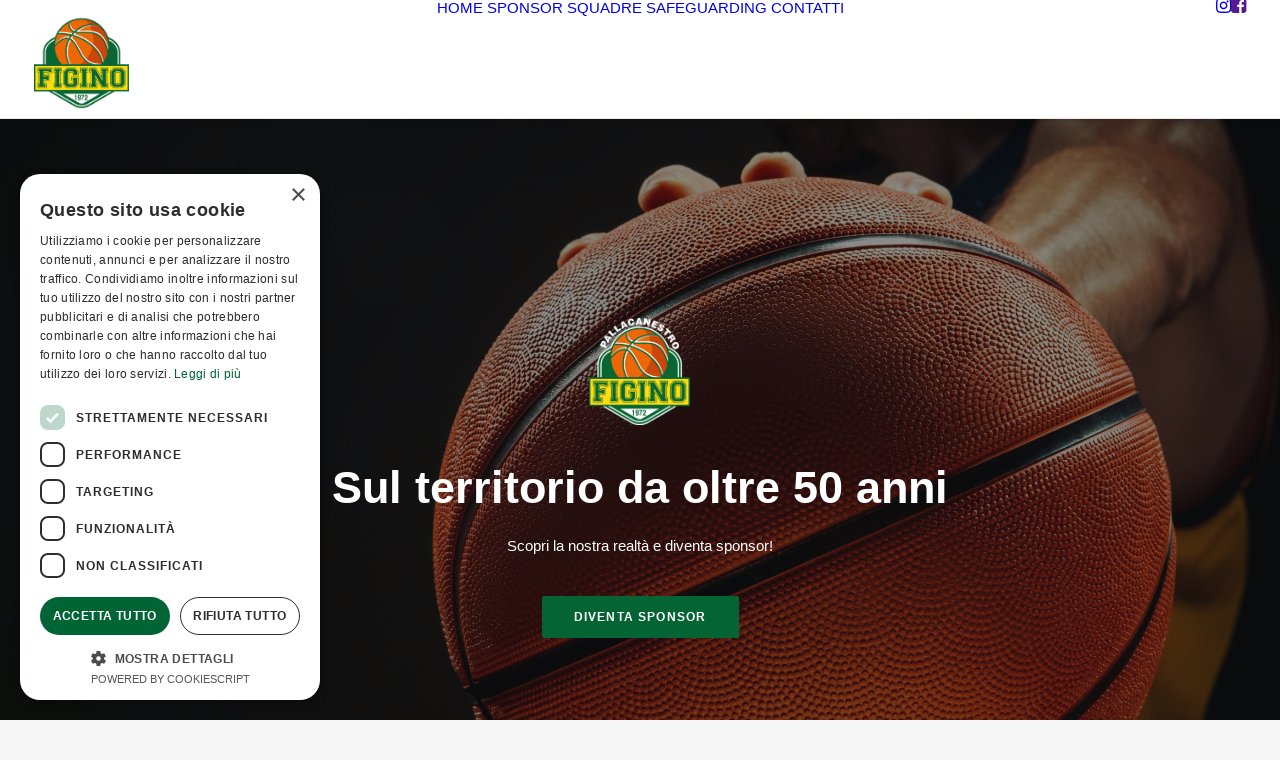

--- FILE ---
content_type: text/html; charset=UTF-8
request_url: https://pallacanestrofigino.it/
body_size: 30169
content:
<!DOCTYPE html>
<html class="no-touch" lang="it-IT" prefix="og: https://ogp.me/ns#" xmlns="http://www.w3.org/1999/xhtml">
<head>
<meta http-equiv="Content-Type" content="text/html; charset=UTF-8">
<meta name="viewport" content="width=device-width, initial-scale=1">
<link rel="profile" href="http://gmpg.org/xfn/11">
<link rel="pingback" href="https://pallacanestrofigino.it/xmlrpc.php">

<!-- Ottimizzazione per i motori di ricerca di Rank Math - https://rankmath.com/ -->
<title>Home - Pallacanestro Figino</title>
<meta name="description" content="Sul territorio da oltre 50 anniDIVENTA SPONSORScopri le nostre squadreCLICCA QUII prossimi eventiUNA STORIA DI RISULTATILa società sportiva è presente sul"/>
<meta name="robots" content="index, follow, max-snippet:-1, max-video-preview:-1, max-image-preview:large"/>
<link rel="canonical" href="https://pallacanestrofigino.it/" />
<meta property="og:locale" content="it_IT" />
<meta property="og:type" content="website" />
<meta property="og:title" content="Home - Pallacanestro Figino" />
<meta property="og:description" content="Sul territorio da oltre 50 anniDIVENTA SPONSORScopri le nostre squadreCLICCA QUII prossimi eventiUNA STORIA DI RISULTATILa società sportiva è presente sul" />
<meta property="og:url" content="https://pallacanestrofigino.it/" />
<meta property="og:site_name" content="Pallacanestro Figino" />
<meta property="og:updated_time" content="2025-07-08T18:45:03+02:00" />
<meta property="article:published_time" content="2025-03-18T17:19:15+01:00" />
<meta property="article:modified_time" content="2025-07-08T18:45:03+02:00" />
<meta name="twitter:card" content="summary_large_image" />
<meta name="twitter:title" content="Home - Pallacanestro Figino" />
<meta name="twitter:description" content="Sul territorio da oltre 50 anniDIVENTA SPONSORScopri le nostre squadreCLICCA QUII prossimi eventiUNA STORIA DI RISULTATILa società sportiva è presente sul" />
<meta name="twitter:label1" content="Scritto da" />
<meta name="twitter:data1" content="Elisa" />
<meta name="twitter:label2" content="Tempo di lettura" />
<meta name="twitter:data2" content="10 minuti" />
<script type="application/ld+json" class="rank-math-schema">{"@context":"https://schema.org","@graph":[{"@type":"Organization","@id":"https://pallacanestrofigino.it/#organization","name":"Pallacanestro Figino","url":"https://pallacanestrofigino.it"},{"@type":"WebSite","@id":"https://pallacanestrofigino.it/#website","url":"https://pallacanestrofigino.it","name":"Pallacanestro Figino","publisher":{"@id":"https://pallacanestrofigino.it/#organization"},"inLanguage":"it-IT","potentialAction":{"@type":"SearchAction","target":"https://pallacanestrofigino.it/?s={search_term_string}","query-input":"required name=search_term_string"}},{"@type":"WebPage","@id":"https://pallacanestrofigino.it/#webpage","url":"https://pallacanestrofigino.it/","name":"Home - Pallacanestro Figino","datePublished":"2025-03-18T17:19:15+01:00","dateModified":"2025-07-08T18:45:03+02:00","about":{"@id":"https://pallacanestrofigino.it/#organization"},"isPartOf":{"@id":"https://pallacanestrofigino.it/#website"},"inLanguage":"it-IT"},{"@type":"Person","@id":"https://pallacanestrofigino.it/author/asn534xsnsdshu3ahm2/","name":"Elisa","url":"https://pallacanestrofigino.it/author/asn534xsnsdshu3ahm2/","image":{"@type":"ImageObject","@id":"https://secure.gravatar.com/avatar/beb1126ef6ecc1bad2e7c673d7334e398edd0db2dd0cf63ed926c0df02466063?s=96&amp;d=mm&amp;r=g","url":"https://secure.gravatar.com/avatar/beb1126ef6ecc1bad2e7c673d7334e398edd0db2dd0cf63ed926c0df02466063?s=96&amp;d=mm&amp;r=g","caption":"Elisa","inLanguage":"it-IT"},"worksFor":{"@id":"https://pallacanestrofigino.it/#organization"}},{"@type":"Article","headline":"Home - Pallacanestro Figino","datePublished":"2025-03-18T17:19:15+01:00","dateModified":"2025-07-08T18:45:03+02:00","author":{"@id":"https://pallacanestrofigino.it/author/asn534xsnsdshu3ahm2/","name":"Elisa"},"publisher":{"@id":"https://pallacanestrofigino.it/#organization"},"description":"Sul territorio da oltre 50 anniDIVENTA SPONSORScopri le nostre squadreCLICCA QUII prossimi eventiUNA STORIA DI RISULTATILa societ\u00e0 sportiva \u00e8 presente sul","name":"Home - Pallacanestro Figino","@id":"https://pallacanestrofigino.it/#richSnippet","isPartOf":{"@id":"https://pallacanestrofigino.it/#webpage"},"inLanguage":"it-IT","mainEntityOfPage":{"@id":"https://pallacanestrofigino.it/#webpage"}}]}</script>
<!-- /Rank Math WordPress SEO plugin -->

<link rel="alternate" type="application/rss+xml" title="Pallacanestro Figino &raquo; Feed" href="https://pallacanestrofigino.it/feed/" />
<link rel="alternate" type="application/rss+xml" title="Pallacanestro Figino &raquo; Feed dei commenti" href="https://pallacanestrofigino.it/comments/feed/" />
<link rel="alternate" title="oEmbed (JSON)" type="application/json+oembed" href="https://pallacanestrofigino.it/wp-json/oembed/1.0/embed?url=https%3A%2F%2Fpallacanestrofigino.it%2F" />
<link rel="alternate" title="oEmbed (XML)" type="text/xml+oembed" href="https://pallacanestrofigino.it/wp-json/oembed/1.0/embed?url=https%3A%2F%2Fpallacanestrofigino.it%2F&#038;format=xml" />
<style id='wp-img-auto-sizes-contain-inline-css' type='text/css'>
img:is([sizes=auto i],[sizes^="auto," i]){contain-intrinsic-size:3000px 1500px}
/*# sourceURL=wp-img-auto-sizes-contain-inline-css */
</style>
<link rel='stylesheet' id='sbi_styles-css' href='https://pallacanestrofigino.it/wp-content/plugins/instagram-feed/css/sbi-styles.min.css?ver=6.10.0' type='text/css' media='all' />
<style id='wp-emoji-styles-inline-css' type='text/css'>

	img.wp-smiley, img.emoji {
		display: inline !important;
		border: none !important;
		box-shadow: none !important;
		height: 1em !important;
		width: 1em !important;
		margin: 0 0.07em !important;
		vertical-align: -0.1em !important;
		background: none !important;
		padding: 0 !important;
	}
/*# sourceURL=wp-emoji-styles-inline-css */
</style>
<style id='wp-block-library-inline-css' type='text/css'>
:root{--wp-block-synced-color:#7a00df;--wp-block-synced-color--rgb:122,0,223;--wp-bound-block-color:var(--wp-block-synced-color);--wp-editor-canvas-background:#ddd;--wp-admin-theme-color:#007cba;--wp-admin-theme-color--rgb:0,124,186;--wp-admin-theme-color-darker-10:#006ba1;--wp-admin-theme-color-darker-10--rgb:0,107,160.5;--wp-admin-theme-color-darker-20:#005a87;--wp-admin-theme-color-darker-20--rgb:0,90,135;--wp-admin-border-width-focus:2px}@media (min-resolution:192dpi){:root{--wp-admin-border-width-focus:1.5px}}.wp-element-button{cursor:pointer}:root .has-very-light-gray-background-color{background-color:#eee}:root .has-very-dark-gray-background-color{background-color:#313131}:root .has-very-light-gray-color{color:#eee}:root .has-very-dark-gray-color{color:#313131}:root .has-vivid-green-cyan-to-vivid-cyan-blue-gradient-background{background:linear-gradient(135deg,#00d084,#0693e3)}:root .has-purple-crush-gradient-background{background:linear-gradient(135deg,#34e2e4,#4721fb 50%,#ab1dfe)}:root .has-hazy-dawn-gradient-background{background:linear-gradient(135deg,#faaca8,#dad0ec)}:root .has-subdued-olive-gradient-background{background:linear-gradient(135deg,#fafae1,#67a671)}:root .has-atomic-cream-gradient-background{background:linear-gradient(135deg,#fdd79a,#004a59)}:root .has-nightshade-gradient-background{background:linear-gradient(135deg,#330968,#31cdcf)}:root .has-midnight-gradient-background{background:linear-gradient(135deg,#020381,#2874fc)}:root{--wp--preset--font-size--normal:16px;--wp--preset--font-size--huge:42px}.has-regular-font-size{font-size:1em}.has-larger-font-size{font-size:2.625em}.has-normal-font-size{font-size:var(--wp--preset--font-size--normal)}.has-huge-font-size{font-size:var(--wp--preset--font-size--huge)}.has-text-align-center{text-align:center}.has-text-align-left{text-align:left}.has-text-align-right{text-align:right}.has-fit-text{white-space:nowrap!important}#end-resizable-editor-section{display:none}.aligncenter{clear:both}.items-justified-left{justify-content:flex-start}.items-justified-center{justify-content:center}.items-justified-right{justify-content:flex-end}.items-justified-space-between{justify-content:space-between}.screen-reader-text{border:0;clip-path:inset(50%);height:1px;margin:-1px;overflow:hidden;padding:0;position:absolute;width:1px;word-wrap:normal!important}.screen-reader-text:focus{background-color:#ddd;clip-path:none;color:#444;display:block;font-size:1em;height:auto;left:5px;line-height:normal;padding:15px 23px 14px;text-decoration:none;top:5px;width:auto;z-index:100000}html :where(.has-border-color){border-style:solid}html :where([style*=border-top-color]){border-top-style:solid}html :where([style*=border-right-color]){border-right-style:solid}html :where([style*=border-bottom-color]){border-bottom-style:solid}html :where([style*=border-left-color]){border-left-style:solid}html :where([style*=border-width]){border-style:solid}html :where([style*=border-top-width]){border-top-style:solid}html :where([style*=border-right-width]){border-right-style:solid}html :where([style*=border-bottom-width]){border-bottom-style:solid}html :where([style*=border-left-width]){border-left-style:solid}html :where(img[class*=wp-image-]){height:auto;max-width:100%}:where(figure){margin:0 0 1em}html :where(.is-position-sticky){--wp-admin--admin-bar--position-offset:var(--wp-admin--admin-bar--height,0px)}@media screen and (max-width:600px){html :where(.is-position-sticky){--wp-admin--admin-bar--position-offset:0px}}

/*# sourceURL=wp-block-library-inline-css */
</style><style id='global-styles-inline-css' type='text/css'>
:root{--wp--preset--aspect-ratio--square: 1;--wp--preset--aspect-ratio--4-3: 4/3;--wp--preset--aspect-ratio--3-4: 3/4;--wp--preset--aspect-ratio--3-2: 3/2;--wp--preset--aspect-ratio--2-3: 2/3;--wp--preset--aspect-ratio--16-9: 16/9;--wp--preset--aspect-ratio--9-16: 9/16;--wp--preset--color--black: #000000;--wp--preset--color--cyan-bluish-gray: #abb8c3;--wp--preset--color--white: #ffffff;--wp--preset--color--pale-pink: #f78da7;--wp--preset--color--vivid-red: #cf2e2e;--wp--preset--color--luminous-vivid-orange: #ff6900;--wp--preset--color--luminous-vivid-amber: #fcb900;--wp--preset--color--light-green-cyan: #7bdcb5;--wp--preset--color--vivid-green-cyan: #00d084;--wp--preset--color--pale-cyan-blue: #8ed1fc;--wp--preset--color--vivid-cyan-blue: #0693e3;--wp--preset--color--vivid-purple: #9b51e0;--wp--preset--gradient--vivid-cyan-blue-to-vivid-purple: linear-gradient(135deg,rgb(6,147,227) 0%,rgb(155,81,224) 100%);--wp--preset--gradient--light-green-cyan-to-vivid-green-cyan: linear-gradient(135deg,rgb(122,220,180) 0%,rgb(0,208,130) 100%);--wp--preset--gradient--luminous-vivid-amber-to-luminous-vivid-orange: linear-gradient(135deg,rgb(252,185,0) 0%,rgb(255,105,0) 100%);--wp--preset--gradient--luminous-vivid-orange-to-vivid-red: linear-gradient(135deg,rgb(255,105,0) 0%,rgb(207,46,46) 100%);--wp--preset--gradient--very-light-gray-to-cyan-bluish-gray: linear-gradient(135deg,rgb(238,238,238) 0%,rgb(169,184,195) 100%);--wp--preset--gradient--cool-to-warm-spectrum: linear-gradient(135deg,rgb(74,234,220) 0%,rgb(151,120,209) 20%,rgb(207,42,186) 40%,rgb(238,44,130) 60%,rgb(251,105,98) 80%,rgb(254,248,76) 100%);--wp--preset--gradient--blush-light-purple: linear-gradient(135deg,rgb(255,206,236) 0%,rgb(152,150,240) 100%);--wp--preset--gradient--blush-bordeaux: linear-gradient(135deg,rgb(254,205,165) 0%,rgb(254,45,45) 50%,rgb(107,0,62) 100%);--wp--preset--gradient--luminous-dusk: linear-gradient(135deg,rgb(255,203,112) 0%,rgb(199,81,192) 50%,rgb(65,88,208) 100%);--wp--preset--gradient--pale-ocean: linear-gradient(135deg,rgb(255,245,203) 0%,rgb(182,227,212) 50%,rgb(51,167,181) 100%);--wp--preset--gradient--electric-grass: linear-gradient(135deg,rgb(202,248,128) 0%,rgb(113,206,126) 100%);--wp--preset--gradient--midnight: linear-gradient(135deg,rgb(2,3,129) 0%,rgb(40,116,252) 100%);--wp--preset--font-size--small: 13px;--wp--preset--font-size--medium: 20px;--wp--preset--font-size--large: 36px;--wp--preset--font-size--x-large: 42px;--wp--preset--spacing--20: 0.44rem;--wp--preset--spacing--30: 0.67rem;--wp--preset--spacing--40: 1rem;--wp--preset--spacing--50: 1.5rem;--wp--preset--spacing--60: 2.25rem;--wp--preset--spacing--70: 3.38rem;--wp--preset--spacing--80: 5.06rem;--wp--preset--shadow--natural: 6px 6px 9px rgba(0, 0, 0, 0.2);--wp--preset--shadow--deep: 12px 12px 50px rgba(0, 0, 0, 0.4);--wp--preset--shadow--sharp: 6px 6px 0px rgba(0, 0, 0, 0.2);--wp--preset--shadow--outlined: 6px 6px 0px -3px rgb(255, 255, 255), 6px 6px rgb(0, 0, 0);--wp--preset--shadow--crisp: 6px 6px 0px rgb(0, 0, 0);}:where(.is-layout-flex){gap: 0.5em;}:where(.is-layout-grid){gap: 0.5em;}body .is-layout-flex{display: flex;}.is-layout-flex{flex-wrap: wrap;align-items: center;}.is-layout-flex > :is(*, div){margin: 0;}body .is-layout-grid{display: grid;}.is-layout-grid > :is(*, div){margin: 0;}:where(.wp-block-columns.is-layout-flex){gap: 2em;}:where(.wp-block-columns.is-layout-grid){gap: 2em;}:where(.wp-block-post-template.is-layout-flex){gap: 1.25em;}:where(.wp-block-post-template.is-layout-grid){gap: 1.25em;}.has-black-color{color: var(--wp--preset--color--black) !important;}.has-cyan-bluish-gray-color{color: var(--wp--preset--color--cyan-bluish-gray) !important;}.has-white-color{color: var(--wp--preset--color--white) !important;}.has-pale-pink-color{color: var(--wp--preset--color--pale-pink) !important;}.has-vivid-red-color{color: var(--wp--preset--color--vivid-red) !important;}.has-luminous-vivid-orange-color{color: var(--wp--preset--color--luminous-vivid-orange) !important;}.has-luminous-vivid-amber-color{color: var(--wp--preset--color--luminous-vivid-amber) !important;}.has-light-green-cyan-color{color: var(--wp--preset--color--light-green-cyan) !important;}.has-vivid-green-cyan-color{color: var(--wp--preset--color--vivid-green-cyan) !important;}.has-pale-cyan-blue-color{color: var(--wp--preset--color--pale-cyan-blue) !important;}.has-vivid-cyan-blue-color{color: var(--wp--preset--color--vivid-cyan-blue) !important;}.has-vivid-purple-color{color: var(--wp--preset--color--vivid-purple) !important;}.has-black-background-color{background-color: var(--wp--preset--color--black) !important;}.has-cyan-bluish-gray-background-color{background-color: var(--wp--preset--color--cyan-bluish-gray) !important;}.has-white-background-color{background-color: var(--wp--preset--color--white) !important;}.has-pale-pink-background-color{background-color: var(--wp--preset--color--pale-pink) !important;}.has-vivid-red-background-color{background-color: var(--wp--preset--color--vivid-red) !important;}.has-luminous-vivid-orange-background-color{background-color: var(--wp--preset--color--luminous-vivid-orange) !important;}.has-luminous-vivid-amber-background-color{background-color: var(--wp--preset--color--luminous-vivid-amber) !important;}.has-light-green-cyan-background-color{background-color: var(--wp--preset--color--light-green-cyan) !important;}.has-vivid-green-cyan-background-color{background-color: var(--wp--preset--color--vivid-green-cyan) !important;}.has-pale-cyan-blue-background-color{background-color: var(--wp--preset--color--pale-cyan-blue) !important;}.has-vivid-cyan-blue-background-color{background-color: var(--wp--preset--color--vivid-cyan-blue) !important;}.has-vivid-purple-background-color{background-color: var(--wp--preset--color--vivid-purple) !important;}.has-black-border-color{border-color: var(--wp--preset--color--black) !important;}.has-cyan-bluish-gray-border-color{border-color: var(--wp--preset--color--cyan-bluish-gray) !important;}.has-white-border-color{border-color: var(--wp--preset--color--white) !important;}.has-pale-pink-border-color{border-color: var(--wp--preset--color--pale-pink) !important;}.has-vivid-red-border-color{border-color: var(--wp--preset--color--vivid-red) !important;}.has-luminous-vivid-orange-border-color{border-color: var(--wp--preset--color--luminous-vivid-orange) !important;}.has-luminous-vivid-amber-border-color{border-color: var(--wp--preset--color--luminous-vivid-amber) !important;}.has-light-green-cyan-border-color{border-color: var(--wp--preset--color--light-green-cyan) !important;}.has-vivid-green-cyan-border-color{border-color: var(--wp--preset--color--vivid-green-cyan) !important;}.has-pale-cyan-blue-border-color{border-color: var(--wp--preset--color--pale-cyan-blue) !important;}.has-vivid-cyan-blue-border-color{border-color: var(--wp--preset--color--vivid-cyan-blue) !important;}.has-vivid-purple-border-color{border-color: var(--wp--preset--color--vivid-purple) !important;}.has-vivid-cyan-blue-to-vivid-purple-gradient-background{background: var(--wp--preset--gradient--vivid-cyan-blue-to-vivid-purple) !important;}.has-light-green-cyan-to-vivid-green-cyan-gradient-background{background: var(--wp--preset--gradient--light-green-cyan-to-vivid-green-cyan) !important;}.has-luminous-vivid-amber-to-luminous-vivid-orange-gradient-background{background: var(--wp--preset--gradient--luminous-vivid-amber-to-luminous-vivid-orange) !important;}.has-luminous-vivid-orange-to-vivid-red-gradient-background{background: var(--wp--preset--gradient--luminous-vivid-orange-to-vivid-red) !important;}.has-very-light-gray-to-cyan-bluish-gray-gradient-background{background: var(--wp--preset--gradient--very-light-gray-to-cyan-bluish-gray) !important;}.has-cool-to-warm-spectrum-gradient-background{background: var(--wp--preset--gradient--cool-to-warm-spectrum) !important;}.has-blush-light-purple-gradient-background{background: var(--wp--preset--gradient--blush-light-purple) !important;}.has-blush-bordeaux-gradient-background{background: var(--wp--preset--gradient--blush-bordeaux) !important;}.has-luminous-dusk-gradient-background{background: var(--wp--preset--gradient--luminous-dusk) !important;}.has-pale-ocean-gradient-background{background: var(--wp--preset--gradient--pale-ocean) !important;}.has-electric-grass-gradient-background{background: var(--wp--preset--gradient--electric-grass) !important;}.has-midnight-gradient-background{background: var(--wp--preset--gradient--midnight) !important;}.has-small-font-size{font-size: var(--wp--preset--font-size--small) !important;}.has-medium-font-size{font-size: var(--wp--preset--font-size--medium) !important;}.has-large-font-size{font-size: var(--wp--preset--font-size--large) !important;}.has-x-large-font-size{font-size: var(--wp--preset--font-size--x-large) !important;}
/*# sourceURL=global-styles-inline-css */
</style>

<style id='classic-theme-styles-inline-css' type='text/css'>
/*! This file is auto-generated */
.wp-block-button__link{color:#fff;background-color:#32373c;border-radius:9999px;box-shadow:none;text-decoration:none;padding:calc(.667em + 2px) calc(1.333em + 2px);font-size:1.125em}.wp-block-file__button{background:#32373c;color:#fff;text-decoration:none}
/*# sourceURL=/wp-includes/css/classic-themes.min.css */
</style>
<link rel='stylesheet' id='contact-form-7-css' href='https://pallacanestrofigino.it/wp-content/plugins/contact-form-7/includes/css/styles.css?ver=6.1.4' type='text/css' media='all' />
<link rel='stylesheet' id='sr7css-css' href='//pallacanestrofigino.it/wp-content/plugins/revslider/public/css/sr7.css?ver=6.7.38' type='text/css' media='all' />
<link rel='stylesheet' id='uncode-privacy-css' href='https://pallacanestrofigino.it/wp-content/plugins/uncode-privacy/assets/css/uncode-privacy-public.css?ver=2.2.7' type='text/css' media='all' />
<link rel='stylesheet' id='uncode-style-css' href='https://pallacanestrofigino.it/wp-content/themes/uncode/library/css/style.css?ver=1035650698' type='text/css' media='all' />
<style id='uncode-style-inline-css' type='text/css'>

@media (max-width: 959px) { .navbar-brand > * { height: 80px !important;}}
@media (min-width: 960px) {
		.limit-width { max-width: 1200px; margin: auto;}
		.menu-container:not(.grid-filters) .menu-horizontal ul.menu-smart .megamenu-block-wrapper > .vc_row[data-parent="true"].limit-width:not(.row-parent-limit) { max-width: calc(1200px - 72px); }
		}
body.menu-custom-padding .col-lg-0.logo-container, body.menu-custom-padding .col-lg-2.logo-container, body.menu-custom-padding .col-lg-12 .logo-container, body.menu-custom-padding .col-lg-4.logo-container { padding-top: 9px; padding-bottom: 9px; }
body.menu-custom-padding .col-lg-0.logo-container.shrinked, body.menu-custom-padding .col-lg-2.logo-container.shrinked, body.menu-custom-padding .col-lg-12 .logo-container.shrinked, body.menu-custom-padding .col-lg-4.logo-container.shrinked { padding-top: 0px; padding-bottom: 0px; }
@media (max-width: 959px) { body.menu-custom-padding .menu-container .logo-container { padding-top: 9px !important; padding-bottom: 9px !important; } }
#changer-back-color { transition: background-color 1000ms cubic-bezier(0.25, 1, 0.5, 1) !important; } #changer-back-color > div { transition: opacity 1000ms cubic-bezier(0.25, 1, 0.5, 1) !important; } body.bg-changer-init.disable-hover .main-wrapper .style-light,  body.bg-changer-init.disable-hover .main-wrapper .style-light h1,  body.bg-changer-init.disable-hover .main-wrapper .style-light h2, body.bg-changer-init.disable-hover .main-wrapper .style-light h3, body.bg-changer-init.disable-hover .main-wrapper .style-light h4, body.bg-changer-init.disable-hover .main-wrapper .style-light h5, body.bg-changer-init.disable-hover .main-wrapper .style-light h6, body.bg-changer-init.disable-hover .main-wrapper .style-light a, body.bg-changer-init.disable-hover .main-wrapper .style-dark, body.bg-changer-init.disable-hover .main-wrapper .style-dark h1, body.bg-changer-init.disable-hover .main-wrapper .style-dark h2, body.bg-changer-init.disable-hover .main-wrapper .style-dark h3, body.bg-changer-init.disable-hover .main-wrapper .style-dark h4, body.bg-changer-init.disable-hover .main-wrapper .style-dark h5, body.bg-changer-init.disable-hover .main-wrapper .style-dark h6, body.bg-changer-init.disable-hover .main-wrapper .style-dark a { transition: color 1000ms cubic-bezier(0.25, 1, 0.5, 1) !important; }
/*# sourceURL=uncode-style-inline-css */
</style>
<link rel='stylesheet' id='uncode-icons-css' href='https://pallacanestrofigino.it/wp-content/themes/uncode/library/css/uncode-icons.css?ver=1035650698' type='text/css' media='all' />
<link rel='stylesheet' id='uncode-custom-style-css' href='https://pallacanestrofigino.it/wp-content/themes/uncode/library/css/style-custom.css?ver=1035650698' type='text/css' media='all' />
<style id='uncode-custom-style-inline-css' type='text/css'>
.cssgrid-155066 .cssgrid-container { grid-template-columns:repeat(1, 1fr); }@media (max-width:1000px) { .cssgrid-155066 .cssgrid-container { grid-template-columns:repeat(1, 1fr); } }@media (max-width:600px) { .cssgrid-155066 .cssgrid-container { grid-template-columns:repeat(2, 1fr); } }@media (max-width:480px) { .cssgrid-155066 .cssgrid-container { grid-template-columns:repeat(1, 1fr); } }.cssgrid-755703 .cssgrid-container { grid-template-columns:repeat(1, 1fr); }@media (max-width:1000px) { .cssgrid-755703 .cssgrid-container { grid-template-columns:repeat(1, 1fr); } }@media (max-width:600px) { .cssgrid-755703 .cssgrid-container { grid-template-columns:repeat(1, 1fr); } }@media (max-width:480px) { .cssgrid-755703 .cssgrid-container { grid-template-columns:repeat(1, 1fr); } }.fontsize-297240-custom { font-size:clamp(35px,6vw,80px) }.menu-container .fontsize-297240-custom a { font-size:clamp(35px,6vw,80px) !important; }.fontsize-765724-custom { font-size:clamp(35px,6vw,80px) }.menu-container .fontsize-765724-custom a { font-size:clamp(35px,6vw,80px) !important; }.fontsize-113749-custom { font-size:clamp(35px,6vw,80px) }.menu-container .fontsize-113749-custom a { font-size:clamp(35px,6vw,80px) !important; }
/*# sourceURL=uncode-custom-style-inline-css */
</style>
<link rel='stylesheet' id='child-style-css' href='https://pallacanestrofigino.it/wp-content/themes/uncode-child/style.css?ver=2008921118' type='text/css' media='all' />
<script type="text/javascript" src="//pallacanestrofigino.it/wp-content/plugins/revslider/public/js/libs/tptools.js?ver=6.7.38" id="tp-tools-js" async="async" data-wp-strategy="async"></script>
<script type="text/javascript" src="//pallacanestrofigino.it/wp-content/plugins/revslider/public/js/sr7.js?ver=6.7.38" id="sr7-js" async="async" data-wp-strategy="async"></script>
<script type="text/javascript" src="https://pallacanestrofigino.it/wp-includes/js/jquery/jquery.min.js?ver=3.7.1" id="jquery-core-js"></script>
<script type="text/javascript" src="https://pallacanestrofigino.it/wp-includes/js/jquery/jquery-migrate.min.js?ver=3.4.1" id="jquery-migrate-js"></script>
<script type="text/javascript" id="uncode-init-js-extra">
/* <![CDATA[ */
var SiteParameters = {"days":"giorni","hours":"ore","minutes":"minuti","seconds":"secondi","constant_scroll":"on","scroll_speed":"2","parallax_factor":"0.25","loading":"Caricamento...","slide_name":"slide","slide_footer":"footer","ajax_url":"https://pallacanestrofigino.it/wp-admin/admin-ajax.php","nonce_adaptive_images":"0ba3ff1f77","nonce_srcset_async":"0daea9eae9","enable_debug":"","block_mobile_videos":"","is_frontend_editor":"","main_width":["1200","px"],"mobile_parallax_allowed":"","listen_for_screen_update":"1","wireframes_plugin_active":"1","sticky_elements":"off","resize_quality":"90","register_metadata":"1","bg_changer_time":"1000","update_wc_fragments":"1","optimize_shortpixel_image":"","menu_mobile_offcanvas_gap":"45","custom_cursor_selector":"[href], .trigger-overlay, .owl-next, .owl-prev, .owl-dot, input[type=\"submit\"], input[type=\"checkbox\"], button[type=\"submit\"], a[class^=\"ilightbox\"], .ilightbox-thumbnail, .ilightbox-prev, .ilightbox-next, .overlay-close, .unmodal-close, .qty-inset \u003E span, .share-button li, .uncode-post-titles .tmb.tmb-click-area, .btn-link, .tmb-click-row .t-inside, .lg-outer button, .lg-thumb img, a[data-lbox], .uncode-close-offcanvas-overlay, .uncode-nav-next, .uncode-nav-prev, .uncode-nav-index, .unmenu-title","mobile_parallax_animation":"","lbox_enhanced":"1","native_media_player":"","vimeoPlayerParams":"?autoplay=0","ajax_filter_key_search":"key","ajax_filter_key_unfilter":"unfilter","index_pagination_disable_scroll":"","index_pagination_scroll_to":"","uncode_wc_popup_cart_qty":"","disable_hover_hack":"","uncode_nocookie":"","menuHideOnClick":"1","menuShowOnClick":"","smoothScroll":"on","smoothScrollDisableHover":"","smoothScrollQuery":"960","uncode_force_onepage_dots":"","uncode_smooth_scroll_safe":"","uncode_lb_add_galleries":", .gallery","uncode_lb_add_items":", .gallery .gallery-item a","uncode_prev_label":"Previous","uncode_next_label":"Prossimo","uncode_slide_label":"Slide","uncode_share_label":"Share on %","uncode_has_ligatures":"","uncode_is_accessible":"","uncode_carousel_itemSelector":"*:not(.hidden)","dynamic_srcset_active":"1","dynamic_srcset_bg_mobile_breakpoint":"570","dynamic_srcset_bunch_limit":"1","dynamic_srcset_bg_mobile_size":"0","activate_webp":"","force_webp":"","uncode_limit_width":"1200px"};
//# sourceURL=uncode-init-js-extra
/* ]]> */
</script>
<script type="text/javascript" src="https://pallacanestrofigino.it/wp-content/themes/uncode/library/js/init.js?ver=1035650698" id="uncode-init-js"></script>
<script></script><link rel="https://api.w.org/" href="https://pallacanestrofigino.it/wp-json/" /><link rel="alternate" title="JSON" type="application/json" href="https://pallacanestrofigino.it/wp-json/wp/v2/pages/95" /><link rel="EditURI" type="application/rsd+xml" title="RSD" href="https://pallacanestrofigino.it/xmlrpc.php?rsd" />
<meta name="generator" content="WordPress 6.9" />
<link rel='shortlink' href='https://pallacanestrofigino.it/' />
<script type="text/javascript" charset="UTF-8" src="//cdn.cookie-script.com/s/b5fdf37cbb42726658269720f9da9c5d.js"></script>

<script type="text/javascript">
    (function(c,l,a,r,i,t,y){
        c[a]=c[a]||function(){(c[a].q=c[a].q||[]).push(arguments)};
        t=l.createElement(r);t.async=1;t.src="https://www.clarity.ms/tag/"+i;
        y=l.getElementsByTagName(r)[0];y.parentNode.insertBefore(t,y);
    })(window, document, "clarity", "script", "tpifnj0pio");
</script><link rel="preconnect" href="https://fonts.googleapis.com">
<link rel="preconnect" href="https://fonts.gstatic.com/" crossorigin>
<meta name="generator" content="Powered by Slider Revolution 6.7.38 - responsive, Mobile-Friendly Slider Plugin for WordPress with comfortable drag and drop interface." />
<link rel="icon" href="https://pallacanestrofigino.it/wp-content/uploads/2025/04/cropped-logo-pallacanestro-32x32.png" sizes="32x32" />
<link rel="icon" href="https://pallacanestrofigino.it/wp-content/uploads/2025/04/cropped-logo-pallacanestro-192x192.png" sizes="192x192" />
<link rel="apple-touch-icon" href="https://pallacanestrofigino.it/wp-content/uploads/2025/04/cropped-logo-pallacanestro-180x180.png" />
<meta name="msapplication-TileImage" content="https://pallacanestrofigino.it/wp-content/uploads/2025/04/cropped-logo-pallacanestro-270x270.png" />
<script>
	window._tpt			??= {};
	window.SR7			??= {};
	_tpt.R				??= {};
	_tpt.R.fonts		??= {};
	_tpt.R.fonts.customFonts??= {};
	SR7.devMode			=  false;
	SR7.F 				??= {};
	SR7.G				??= {};
	SR7.LIB				??= {};
	SR7.E				??= {};
	SR7.E.gAddons		??= {};
	SR7.E.php 			??= {};
	SR7.E.nonce			= '85af5be7f4';
	SR7.E.ajaxurl		= 'https://pallacanestrofigino.it/wp-admin/admin-ajax.php';
	SR7.E.resturl		= 'https://pallacanestrofigino.it/wp-json/';
	SR7.E.slug_path		= 'revslider/revslider.php';
	SR7.E.slug			= 'revslider';
	SR7.E.plugin_url	= 'https://pallacanestrofigino.it/wp-content/plugins/revslider/';
	SR7.E.wp_plugin_url = 'https://pallacanestrofigino.it/wp-content/plugins/';
	SR7.E.revision		= '6.7.38';
	SR7.E.fontBaseUrl	= '';
	SR7.G.breakPoints 	= [1240,1024,778,480];
	SR7.G.fSUVW 		= false;
	SR7.E.modules 		= ['module','page','slide','layer','draw','animate','srtools','canvas','defaults','carousel','navigation','media','modifiers','migration'];
	SR7.E.libs 			= ['WEBGL'];
	SR7.E.css 			= ['csslp','cssbtns','cssfilters','cssnav','cssmedia'];
	SR7.E.resources		= {};
	SR7.E.ytnc			= false;
	SR7.JSON			??= {};
/*! Slider Revolution 7.0 - Page Processor */
!function(){"use strict";window.SR7??={},window._tpt??={},SR7.version="Slider Revolution 6.7.16",_tpt.getMobileZoom=()=>_tpt.is_mobile?document.documentElement.clientWidth/window.innerWidth:1,_tpt.getWinDim=function(t){_tpt.screenHeightWithUrlBar??=window.innerHeight;let e=SR7.F?.modal?.visible&&SR7.M[SR7.F.module.getIdByAlias(SR7.F.modal.requested)];_tpt.scrollBar=window.innerWidth!==document.documentElement.clientWidth||e&&window.innerWidth!==e.c.module.clientWidth,_tpt.winW=_tpt.getMobileZoom()*window.innerWidth-(_tpt.scrollBar||"prepare"==t?_tpt.scrollBarW??_tpt.mesureScrollBar():0),_tpt.winH=_tpt.getMobileZoom()*window.innerHeight,_tpt.winWAll=document.documentElement.clientWidth},_tpt.getResponsiveLevel=function(t,e){return SR7.G.fSUVW?_tpt.closestGE(t,window.innerWidth):_tpt.closestGE(t,_tpt.winWAll)},_tpt.mesureScrollBar=function(){let t=document.createElement("div");return t.className="RSscrollbar-measure",t.style.width="100px",t.style.height="100px",t.style.overflow="scroll",t.style.position="absolute",t.style.top="-9999px",document.body.appendChild(t),_tpt.scrollBarW=t.offsetWidth-t.clientWidth,document.body.removeChild(t),_tpt.scrollBarW},_tpt.loadCSS=async function(t,e,s){return s?_tpt.R.fonts.required[e].status=1:(_tpt.R[e]??={},_tpt.R[e].status=1),new Promise(((i,n)=>{if(_tpt.isStylesheetLoaded(t))s?_tpt.R.fonts.required[e].status=2:_tpt.R[e].status=2,i();else{const o=document.createElement("link");o.rel="stylesheet";let l="text",r="css";o["type"]=l+"/"+r,o.href=t,o.onload=()=>{s?_tpt.R.fonts.required[e].status=2:_tpt.R[e].status=2,i()},o.onerror=()=>{s?_tpt.R.fonts.required[e].status=3:_tpt.R[e].status=3,n(new Error(`Failed to load CSS: ${t}`))},document.head.appendChild(o)}}))},_tpt.addContainer=function(t){const{tag:e="div",id:s,class:i,datas:n,textContent:o,iHTML:l}=t,r=document.createElement(e);if(s&&""!==s&&(r.id=s),i&&""!==i&&(r.className=i),n)for(const[t,e]of Object.entries(n))"style"==t?r.style.cssText=e:r.setAttribute(`data-${t}`,e);return o&&(r.textContent=o),l&&(r.innerHTML=l),r},_tpt.collector=function(){return{fragment:new DocumentFragment,add(t){var e=_tpt.addContainer(t);return this.fragment.appendChild(e),e},append(t){t.appendChild(this.fragment)}}},_tpt.isStylesheetLoaded=function(t){let e=t.split("?")[0];return Array.from(document.querySelectorAll('link[rel="stylesheet"], link[rel="preload"]')).some((t=>t.href.split("?")[0]===e))},_tpt.preloader={requests:new Map,preloaderTemplates:new Map,show:function(t,e){if(!e||!t)return;const{type:s,color:i}=e;if(s<0||"off"==s)return;const n=`preloader_${s}`;let o=this.preloaderTemplates.get(n);o||(o=this.build(s,i),this.preloaderTemplates.set(n,o)),this.requests.has(t)||this.requests.set(t,{count:0});const l=this.requests.get(t);clearTimeout(l.timer),l.count++,1===l.count&&(l.timer=setTimeout((()=>{l.preloaderClone=o.cloneNode(!0),l.anim&&l.anim.kill(),void 0!==_tpt.gsap?l.anim=_tpt.gsap.fromTo(l.preloaderClone,1,{opacity:0},{opacity:1}):l.preloaderClone.classList.add("sr7-fade-in"),t.appendChild(l.preloaderClone)}),150))},hide:function(t){if(!this.requests.has(t))return;const e=this.requests.get(t);e.count--,e.count<0&&(e.count=0),e.anim&&e.anim.kill(),0===e.count&&(clearTimeout(e.timer),e.preloaderClone&&(e.preloaderClone.classList.remove("sr7-fade-in"),e.anim=_tpt.gsap.to(e.preloaderClone,.3,{opacity:0,onComplete:function(){e.preloaderClone.remove()}})))},state:function(t){if(!this.requests.has(t))return!1;return this.requests.get(t).count>0},build:(t,e="#ffffff",s="")=>{if(t<0||"off"===t)return null;const i=parseInt(t);if(t="prlt"+i,isNaN(i))return null;if(_tpt.loadCSS(SR7.E.plugin_url+"public/css/preloaders/t"+i+".css","preloader_"+t),isNaN(i)||i<6){const n=`background-color:${e}`,o=1===i||2==i?n:"",l=3===i||4==i?n:"",r=_tpt.collector();["dot1","dot2","bounce1","bounce2","bounce3"].forEach((t=>r.add({tag:"div",class:t,datas:{style:l}})));const d=_tpt.addContainer({tag:"sr7-prl",class:`${t} ${s}`,datas:{style:o}});return r.append(d),d}{let n={};if(7===i){let t;e.startsWith("#")?(t=e.replace("#",""),t=`rgba(${parseInt(t.substring(0,2),16)}, ${parseInt(t.substring(2,4),16)}, ${parseInt(t.substring(4,6),16)}, `):e.startsWith("rgb")&&(t=e.slice(e.indexOf("(")+1,e.lastIndexOf(")")).split(",").map((t=>t.trim())),t=`rgba(${t[0]}, ${t[1]}, ${t[2]}, `),t&&(n.style=`border-top-color: ${t}0.65); border-bottom-color: ${t}0.15); border-left-color: ${t}0.65); border-right-color: ${t}0.15)`)}else 12===i&&(n.style=`background:${e}`);const o=[10,0,4,2,5,9,0,4,4,2][i-6],l=_tpt.collector(),r=l.add({tag:"div",class:"sr7-prl-inner",datas:n});Array.from({length:o}).forEach((()=>r.appendChild(l.add({tag:"span",datas:{style:`background:${e}`}}))));const d=_tpt.addContainer({tag:"sr7-prl",class:`${t} ${s}`});return l.append(d),d}}},SR7.preLoader={show:(t,e)=>{"off"!==(SR7.M[t]?.settings?.pLoader?.type??"off")&&_tpt.preloader.show(e||SR7.M[t].c.module,SR7.M[t]?.settings?.pLoader??{color:"#fff",type:10})},hide:(t,e)=>{"off"!==(SR7.M[t]?.settings?.pLoader?.type??"off")&&_tpt.preloader.hide(e||SR7.M[t].c.module)},state:(t,e)=>_tpt.preloader.state(e||SR7.M[t].c.module)},_tpt.prepareModuleHeight=function(t){window.SR7.M??={},window.SR7.M[t.id]??={},"ignore"==t.googleFont&&(SR7.E.ignoreGoogleFont=!0);let e=window.SR7.M[t.id];if(null==_tpt.scrollBarW&&_tpt.mesureScrollBar(),e.c??={},e.states??={},e.settings??={},e.settings.size??={},t.fixed&&(e.settings.fixed=!0),e.c.module=document.querySelector("sr7-module#"+t.id),e.c.adjuster=e.c.module.getElementsByTagName("sr7-adjuster")[0],e.c.content=e.c.module.getElementsByTagName("sr7-content")[0],"carousel"==t.type&&(e.c.carousel=e.c.content.getElementsByTagName("sr7-carousel")[0]),null==e.c.module||null==e.c.module)return;t.plType&&t.plColor&&(e.settings.pLoader={type:t.plType,color:t.plColor}),void 0===t.plType||"off"===t.plType||SR7.preLoader.state(t.id)&&SR7.preLoader.state(t.id,e.c.module)||SR7.preLoader.show(t.id,e.c.module),_tpt.winW||_tpt.getWinDim("prepare"),_tpt.getWinDim();let s=""+e.c.module.dataset?.modal;"modal"==s||"true"==s||"undefined"!==s&&"false"!==s||(e.settings.size.fullWidth=t.size.fullWidth,e.LEV??=_tpt.getResponsiveLevel(window.SR7.G.breakPoints,t.id),t.vpt=_tpt.fillArray(t.vpt,5),e.settings.vPort=t.vpt[e.LEV],void 0!==t.el&&"720"==t.el[4]&&t.gh[4]!==t.el[4]&&"960"==t.el[3]&&t.gh[3]!==t.el[3]&&"768"==t.el[2]&&t.gh[2]!==t.el[2]&&delete t.el,e.settings.size.height=null==t.el||null==t.el[e.LEV]||0==t.el[e.LEV]||"auto"==t.el[e.LEV]?_tpt.fillArray(t.gh,5,-1):_tpt.fillArray(t.el,5,-1),e.settings.size.width=_tpt.fillArray(t.gw,5,-1),e.settings.size.minHeight=_tpt.fillArray(t.mh??[0],5,-1),e.cacheSize={fullWidth:e.settings.size?.fullWidth,fullHeight:e.settings.size?.fullHeight},void 0!==t.off&&(t.off?.t&&(e.settings.size.m??={})&&(e.settings.size.m.t=t.off.t),t.off?.b&&(e.settings.size.m??={})&&(e.settings.size.m.b=t.off.b),t.off?.l&&(e.settings.size.p??={})&&(e.settings.size.p.l=t.off.l),t.off?.r&&(e.settings.size.p??={})&&(e.settings.size.p.r=t.off.r),e.offsetPrepared=!0),_tpt.updatePMHeight(t.id,t,!0))},_tpt.updatePMHeight=(t,e,s)=>{let i=SR7.M[t];var n=i.settings.size.fullWidth?_tpt.winW:i.c.module.parentNode.offsetWidth;n=0===n||isNaN(n)?_tpt.winW:n;let o=i.settings.size.width[i.LEV]||i.settings.size.width[i.LEV++]||i.settings.size.width[i.LEV--]||n,l=i.settings.size.height[i.LEV]||i.settings.size.height[i.LEV++]||i.settings.size.height[i.LEV--]||0,r=i.settings.size.minHeight[i.LEV]||i.settings.size.minHeight[i.LEV++]||i.settings.size.minHeight[i.LEV--]||0;if(l="auto"==l?0:l,l=parseInt(l),"carousel"!==e.type&&(n-=parseInt(e.onw??0)||0),i.MP=!i.settings.size.fullWidth&&n<o||_tpt.winW<o?Math.min(1,n/o):1,e.size.fullScreen||e.size.fullHeight){let t=parseInt(e.fho)||0,s=(""+e.fho).indexOf("%")>-1;e.newh=_tpt.winH-(s?_tpt.winH*t/100:t)}else e.newh=i.MP*Math.max(l,r);if(e.newh+=(parseInt(e.onh??0)||0)+(parseInt(e.carousel?.pt)||0)+(parseInt(e.carousel?.pb)||0),void 0!==e.slideduration&&(e.newh=Math.max(e.newh,parseInt(e.slideduration)/3)),e.shdw&&_tpt.buildShadow(e.id,e),i.c.adjuster.style.height=e.newh+"px",i.c.module.style.height=e.newh+"px",i.c.content.style.height=e.newh+"px",i.states.heightPrepared=!0,i.dims??={},i.dims.moduleRect=i.c.module.getBoundingClientRect(),i.c.content.style.left="-"+i.dims.moduleRect.left+"px",!i.settings.size.fullWidth)return s&&requestAnimationFrame((()=>{n!==i.c.module.parentNode.offsetWidth&&_tpt.updatePMHeight(e.id,e)})),void _tpt.bgStyle(e.id,e,window.innerWidth==_tpt.winW,!0);_tpt.bgStyle(e.id,e,window.innerWidth==_tpt.winW,!0),requestAnimationFrame((function(){s&&requestAnimationFrame((()=>{n!==i.c.module.parentNode.offsetWidth&&_tpt.updatePMHeight(e.id,e)}))})),i.earlyResizerFunction||(i.earlyResizerFunction=function(){requestAnimationFrame((function(){_tpt.getWinDim(),_tpt.moduleDefaults(e.id,e),_tpt.updateSlideBg(t,!0)}))},window.addEventListener("resize",i.earlyResizerFunction))},_tpt.buildShadow=function(t,e){let s=SR7.M[t];null==s.c.shadow&&(s.c.shadow=document.createElement("sr7-module-shadow"),s.c.shadow.classList.add("sr7-shdw-"+e.shdw),s.c.content.appendChild(s.c.shadow))},_tpt.bgStyle=async(t,e,s,i,n)=>{const o=SR7.M[t];if((e=e??o.settings).fixed&&!o.c.module.classList.contains("sr7-top-fixed")&&(o.c.module.classList.add("sr7-top-fixed"),o.c.module.style.position="fixed",o.c.module.style.width="100%",o.c.module.style.top="0px",o.c.module.style.left="0px",o.c.module.style.pointerEvents="none",o.c.module.style.zIndex=5e3,o.c.content.style.pointerEvents="none"),null==o.c.bgcanvas){let t=document.createElement("sr7-module-bg"),l=!1;if("string"==typeof e?.bg?.color&&e?.bg?.color.includes("{"))if(_tpt.gradient&&_tpt.gsap)e.bg.color=_tpt.gradient.convert(e.bg.color);else try{let t=JSON.parse(e.bg.color);(t?.orig||t?.string)&&(e.bg.color=JSON.parse(e.bg.color))}catch(t){return}let r="string"==typeof e?.bg?.color?e?.bg?.color||"transparent":e?.bg?.color?.string??e?.bg?.color?.orig??e?.bg?.color?.color??"transparent";if(t.style["background"+(String(r).includes("grad")?"":"Color")]=r,("transparent"!==r||n)&&(l=!0),o.offsetPrepared&&(t.style.visibility="hidden"),e?.bg?.image?.src&&(t.style.backgroundImage=`url(${e?.bg?.image.src})`,t.style.backgroundSize=""==(e.bg.image?.size??"")?"cover":e.bg.image.size,t.style.backgroundPosition=e.bg.image.position,t.style.backgroundRepeat=""==e.bg.image.repeat||null==e.bg.image.repeat?"no-repeat":e.bg.image.repeat,l=!0),!l)return;o.c.bgcanvas=t,e.size.fullWidth?t.style.width=_tpt.winW-(s&&_tpt.winH<document.body.offsetHeight?_tpt.scrollBarW:0)+"px":i&&(t.style.width=o.c.module.offsetWidth+"px"),e.sbt?.use?o.c.content.appendChild(o.c.bgcanvas):o.c.module.appendChild(o.c.bgcanvas)}o.c.bgcanvas.style.height=void 0!==e.newh?e.newh+"px":("carousel"==e.type?o.dims.module.h:o.dims.content.h)+"px",o.c.bgcanvas.style.left=!s&&e.sbt?.use||o.c.bgcanvas.closest("SR7-CONTENT")?"0px":"-"+(o?.dims?.moduleRect?.left??0)+"px"},_tpt.updateSlideBg=function(t,e){const s=SR7.M[t];let i=s.settings;s?.c?.bgcanvas&&(i.size.fullWidth?s.c.bgcanvas.style.width=_tpt.winW-(e&&_tpt.winH<document.body.offsetHeight?_tpt.scrollBarW:0)+"px":preparing&&(s.c.bgcanvas.style.width=s.c.module.offsetWidth+"px"))},_tpt.moduleDefaults=(t,e)=>{let s=SR7.M[t];null!=s&&null!=s.c&&null!=s.c.module&&(s.dims??={},s.dims.moduleRect=s.c.module.getBoundingClientRect(),s.c.content.style.left="-"+s.dims.moduleRect.left+"px",s.c.content.style.width=_tpt.winW-_tpt.scrollBarW+"px","carousel"==e.type&&(s.c.module.style.overflow="visible"),_tpt.bgStyle(t,e,window.innerWidth==_tpt.winW))},_tpt.getOffset=t=>{var e=t.getBoundingClientRect(),s=window.pageXOffset||document.documentElement.scrollLeft,i=window.pageYOffset||document.documentElement.scrollTop;return{top:e.top+i,left:e.left+s}},_tpt.fillArray=function(t,e){let s,i;t=Array.isArray(t)?t:[t];let n=Array(e),o=t.length;for(i=0;i<t.length;i++)n[i+(e-o)]=t[i],null==s&&"#"!==t[i]&&(s=t[i]);for(let t=0;t<e;t++)void 0!==n[t]&&"#"!=n[t]||(n[t]=s),s=n[t];return n},_tpt.closestGE=function(t,e){let s=Number.MAX_VALUE,i=-1;for(let n=0;n<t.length;n++)t[n]-1>=e&&t[n]-1-e<s&&(s=t[n]-1-e,i=n);return++i}}();</script>
		<style type="text/css" id="wp-custom-css">
			.acc-privacy p, .antispam p { font-size: 14px; font-weight: 400; }

.antispam input { width: 100px; display: inline; text-align: center; }		</style>
		<noscript><style> .wpb_animate_when_almost_visible { opacity: 1; }</style></noscript></head>
<body class="home wp-singular page-template-default page page-id-95 wp-theme-uncode wp-child-theme-uncode-child  style-color-lxmt-bg hormenu-position-left megamenu-full-submenu hmenu hmenu-position-center header-full-width main-center-align menu-custom-padding menu-mobile-default mobile-parallax-not-allowed ilb-no-bounce unreg qw-body-scroll-disabled no-qty-fx wpb-js-composer js-comp-ver-8.7.1.2 vc_responsive" data-border="0">

			<div id="vh_layout_help"></div><div class="body-borders" data-border="0"><div class="top-border body-border-shadow"></div><div class="right-border body-border-shadow"></div><div class="bottom-border body-border-shadow"></div><div class="left-border body-border-shadow"></div><div class="top-border style-light-bg"></div><div class="right-border style-light-bg"></div><div class="bottom-border style-light-bg"></div><div class="left-border style-light-bg"></div></div>	<div class="box-wrapper">
		<div class="box-container">
		<script type="text/javascript" id="initBox">UNCODE.initBox();</script>
		<div class="menu-wrapper">
													
													<header id="masthead" class="navbar menu-primary menu-light submenu-light style-light-original single-h-padding menu-with-logo">
														<div class="menu-container style-color-xsdn-bg menu-borders menu-shadows" role="navigation">
															<div class="row-menu">
																<div class="row-menu-inner">
																	<div id="logo-container-mobile" class="col-lg-0 logo-container middle">
																		<div id="main-logo" class="navbar-header style-light">
																			<a href="https://pallacanestrofigino.it/" class="navbar-brand" data-padding-shrink ="0" data-minheight="20" aria-label="Pallacanestro Figino"><div class="logo-image main-logo logo-skinnable" data-maxheight="100" style="height: 100px;"><img fetchpriority="high" decoding="async" src="https://pallacanestrofigino.it/wp-content/uploads/2025/04/logo-pallacanestro.png" alt="logo" width="878" height="927" class="img-responsive" /></div></a>
																		</div>
																		<div class="mmb-container"><div class="mobile-additional-icons"></div><div class="mobile-menu-button mobile-menu-button-light lines-button" aria-label="Toggle menu" role="button" tabindex="0"><span class="lines"><span></span></span></div></div>
																	</div>
																	<div class="col-lg-12 main-menu-container middle">
																		<div class="menu-horizontal ">
																			<div class="menu-horizontal-inner">
																				<div class="nav navbar-nav navbar-main navbar-nav-first"><ul id="menu-primary" class="menu-primary-inner menu-smart sm" role="menu"><li role="menuitem"  id="menu-item-124" class="menu-item menu-item-type-post_type menu-item-object-page menu-item-home current-menu-item page_item page-item-95 current_page_item depth-0 menu-item-124 active menu-item-link"><a href="https://pallacanestrofigino.it/">HOME<i class="fa fa-angle-right fa-dropdown"></i></a></li>
<li role="menuitem"  id="menu-item-122" class="menu-item menu-item-type-post_type menu-item-object-page depth-0 menu-item-122 menu-item-link"><a href="https://pallacanestrofigino.it/sponsor/">SPONSOR<i class="fa fa-angle-right fa-dropdown"></i></a></li>
<li role="menuitem"  id="menu-item-121" class="menu-item menu-item-type-post_type menu-item-object-page depth-0 menu-item-121 menu-item-link"><a href="https://pallacanestrofigino.it/squadre/">SQUADRE<i class="fa fa-angle-right fa-dropdown"></i></a></li>
<li role="menuitem"  id="menu-item-123" class="menu-item menu-item-type-post_type menu-item-object-page depth-0 menu-item-123 menu-item-link"><a href="https://pallacanestrofigino.it/safeguarding/">SAFEGUARDING<i class="fa fa-angle-right fa-dropdown"></i></a></li>
<li role="menuitem"  id="menu-item-125" class="menu-item menu-item-type-post_type menu-item-object-page depth-0 menu-item-125 menu-item-link"><a href="https://pallacanestrofigino.it/contatti/">CONTATTI<i class="fa fa-angle-right fa-dropdown"></i></a></li>
</ul></div><div class="uncode-close-offcanvas-mobile lines-button close navbar-mobile-el"><span class="lines"></span></div><div class="nav navbar-nav navbar-nav-last navbar-extra-icons"><ul class="menu-smart sm menu-icons menu-smart-social" role="menu"><li role="menuitem" class="menu-item-link social-icon tablet-hidden mobile-hidden social-200784"><a href="https://www.instagram.com/pallacanestrofigino/" class="social-menu-link" role="button" target="_blank"><i class="fa fa-instagram" role="presentation"></i></a></li><li role="menuitem" class="menu-item-link social-icon tablet-hidden mobile-hidden social-173343"><a href="" class="social-menu-link" role="button" target="_blank"><i class="fa fa-facebook-square" role="presentation"></i></a></li></ul></div></div>
						
																		</div>
																	</div>
																</div>
															</div></div>
													</header>
												</div>			<script type="text/javascript" id="fixMenuHeight">UNCODE.fixMenuHeight();</script>
						<div class="main-wrapper">
				<div class="main-container">
					<div class="page-wrapper" role="main">
						<div class="sections-container" id="sections-container">
<script type="text/javascript">UNCODE.initHeader();</script><article id="post-95" class="page-body style-light-bg post-95 page type-page status-publish hentry">
						<div class="post-wrapper">
							<div class="post-body"><div class="post-content un-no-sidebar-layout"><div data-parent="true" class="vc_row has-bg need-focus style-color-wayh-bg row-container" id="row-unique-0"><div class="row-background background-element">
											<div class="background-wrapper">
												<div class="background-inner srcset-bg" style="background-image: url(https://pallacanestrofigino.it/wp-content/uploads/2025/03/sss-scaled.jpg);background-repeat: no-repeat;background-position: center center;background-attachment: scroll;background-size: cover;"></div>
												
											</div>
										</div><div class="row no-top-padding no-bottom-padding no-h-padding row-slider row-parent" data-height-ratio="full"><div class="owl-carousel-wrapper style-light"><div class="uncode-slider owl-carousel-container owl-dots-inside owl-dots-align-center"><div id="uslider_1266358346" class="owl-carousel owl-element owl-dots-inside owl-height-forced" data-fade="true" data-loop="true" data-autoheight="false" data-nav="true" data-dotsmobile="true" data-dots="true" data-navspeed="400" data-autoplay="true" data-timeout="5000" data-lg="1" data-md="1" data-sm="1" data-limit-width="false"><div class="vc_row style-color-wayh-bg row-internal row-container with-parallax"><div class="row-background background-element">
											<div class="background-wrapper">
												<div class="background-inner srcset-bg" style="background-image: url(https://pallacanestrofigino.it/wp-content/uploads/2025/03/sss-scaled.jpg);background-repeat: no-repeat;background-position: center center;background-size: cover;"></div>
												<div class="block-bg-overlay style-color-wayh-bg" style="opacity: 0.5;"></div>
											</div>
										</div><div class="row single-top-padding single-bottom-padding single-h-padding row-child limit-width"><div class="wpb_row row-inner"><div class="wpb_column pos-middle pos-center align_center column_child col-lg-12 single-internal-gutter"><div class="uncol style-spec style-dark" ><div class="uncoltable"><div class="uncell no-block-padding" ><div class="uncont" ><div class="uncode-single-media  text-center"><div class="single-wrapper" style="max-width: 9%;"><div class="tmb tmb-light  tmb-media-first tmb-media-last tmb-content-overlay tmb-no-bg"><div class="t-inside"><div class="t-entry-visual"><div class="t-entry-visual-tc"><div class="uncode-single-media-wrapper"><img decoding="async" class="srcset-async srcset-auto wp-image-127" src="https://pallacanestrofigino.it/wp-content/uploads/2025/04/logo-pallacanestro.png" width="878" height="927" alt="" data-no-bp="" data-bp="720,1032" data-uniqueid="127-122050" data-guid="https://pallacanestrofigino.it/wp-content/uploads/2025/04/logo-pallacanestro.png" data-path="2025/04/logo-pallacanestro.png" data-width="878" data-height="927" data-singlew="1.08" data-singleh="" data-crop="" loading="lazy" data-srcset="https://pallacanestrofigino.it/wp-content/uploads/2025/04/logo-pallacanestro.png 878w, https://pallacanestrofigino.it/wp-content/uploads/2025/04/logo-pallacanestro-768x811.png 768w, https://pallacanestrofigino.it/wp-content/uploads/2025/04/logo-pallacanestro-350x370.png 350w, https://pallacanestrofigino.it/wp-content/uploads/2025/04/logo-pallacanestro-uai-720x760.png 720w" srcset="[data-uri]"></div>
					</div>
				</div></div></div></div></div><div class="vc_custom_heading_wrap "><div class="heading-text el-text bottom-t-top animate_when_almost_visible" data-delay="400"><h1 class="h1" ><span>Sul territorio da oltre 50 anni</span></h1><div><p>Scopri la nostra realtà e diventa sponsor!</p>
</div></div><div class="clear"></div></div><span class="btn-container animate_when_almost_visible bottom-t-top" data-delay="800"><a role="button"  href="/sponsor#sponsorio" class="custom-link btn border-width-0 btn-text-skin btn-color-jevc btn-flat btn-icon-left">DIVENTA SPONSOR</a></span></div></div></div></div></div></div></div></div><div class="vc_row style-color-nhtu-bg row-internal row-container with-parallax"><div class="row-background background-element">
											<div class="background-wrapper">
												<div class="background-inner srcset-bg" style="background-image: url(https://pallacanestrofigino.it/wp-content/uploads/2025/03/UNDER-18-23-1.jpg);background-repeat: no-repeat;background-position: center center;background-size: cover;"></div>
												<div class="block-bg-overlay style-color-nhtu-bg" style="opacity: 0.58;"></div>
											</div>
										</div><div class="row single-top-padding single-bottom-padding single-h-padding row-child limit-width"><div class="wpb_row row-inner"><div class="wpb_column pos-middle pos-center align_center column_child col-lg-12 single-internal-gutter"><div class="uncol style-spec style-dark" ><div class="uncoltable"><div class="uncell no-block-padding" ><div class="uncont" ><div class="vc_custom_heading_wrap "><div class="heading-text el-text bottom-t-top animate_when_almost_visible" data-delay="400"><h2 class="h1" ><span>Scopri le nostre squadre</span></h2></div><div class="clear"></div></div><span class="btn-container animate_when_almost_visible bottom-t-top" data-delay="800"><a role="button"  href="/squadre" class="custom-link btn border-width-0 btn-color-jevc btn-icon-left">CLICCA QUI</a></span></div></div></div></div></div></div></div></div></div><div class="uncode_slider-dot_classes single-h-padding owl-dots-classes"></div></div></div><script id="script-row-unique-0" data-row="script-row-unique-0" type="text/javascript" class="vc_controls">UNCODE.initRow(document.getElementById("row-unique-0"));</script></div></div><div data-parent="true" class="vc_row has-bg need-focus style-color-xsdn-bg limit-width boxed-row row-container" id="row-unique-1"><div class="row col-half-gutter triple-top-padding triple-bottom-padding double-h-padding row-parent" style="max-width:1596px; margin-left:auto; margin-right:auto;"><div class="wpb_row row-inner"><div class="wpb_column pos-top pos-center align_center column_parent col-lg-12 single-internal-gutter"><div class="uncol style-light animate_when_almost_visible alpha-anim"  data-speed="1600"><div class="uncoltable"><div class="uncell no-block-padding" ><div class="uncont" ><div class="vc_custom_heading_wrap "><div class="heading-text el-text" ><h3 class="custom font-weight-700 text-color-jevc-color fontsize-297240-custom font-size-custom" ><span>I prossimi eventi</span></h3><hr class="separator-break" /></div><div class="clear"></div></div><div class="vc_row row-internal row-container"><div class="row col-quad-gutter row-child"><div class="wpb_row row-inner"><div class="wpb_column pos-bottom pos-center align_left column_child col-lg-3 rotate-minus-beta col-md-50 single-internal-gutter"><div class="uncol style-light" ><div class="uncoltable"><div class="uncell no-block-padding" ><div class="uncont" ><div id="index-581094100-544-709-453" class="cssgrid-system cssgrid-general-light grid-general-light cssgrid-155066" >
			
														<div class="cssgrid-wrapper grid-wrapper cssgrid-double-gutter" >												<div class="cssgrid-container grid-container cssgrid-layout cssgrid-pagination grid-pagination cssgrid-align-middle" >			<div class="tmb atc-typography-inherit tmb-grid tmb-iso-h4 tmb-light tmb-text-showed tmb-overlay-anim tmb-content-left tmb-meta-size-large  grid-cat-1 tmb-id-87 tmb-img-ratio tmb-content-under tmb-media-first tmb-no-bg" ><div class="t-inside no-anim" ><div class="t-entry-visual"><div class="t-entry-visual-tc"><div class="t-entry-visual-cont"><div class="dummy" style="padding-top: 80%;"></div><a role="button" tabindex="-1" href="https://pallacanestrofigino.it/nuovo-evento/" class="pushed" target="_self" data-lb-index="0"><div class="t-entry-visual-overlay"><div class="t-entry-visual-overlay-in style-dark-bg" style="opacity: 0.1;"></div></div><img decoding="async" class="srcset-async srcset-auto wp-image-55" src="https://pallacanestrofigino.it/wp-content/uploads/2025/03/UNDER-18-uai-1600x1280.jpg" width="1600" height="1280" alt="" data-no-bp="" data-bp="720,1032" data-uniqueid="55-136795" data-guid="https://pallacanestrofigino.it/wp-content/uploads/2025/03/UNDER-18.jpg" data-path="2025/03/UNDER-18.jpg" data-width="1920" data-height="1280" data-singlew="12" data-singleh="9.6" data-crop="1" loading="lazy" data-srcset="https://pallacanestrofigino.it/wp-content/uploads/2025/03/UNDER-18-uai-1600x1280.jpg 1600w, https://pallacanestrofigino.it/wp-content/uploads/2025/03/UNDER-18-uai-720x576.jpg 720w, https://pallacanestrofigino.it/wp-content/uploads/2025/03/UNDER-18-uai-1032x825.jpg 1032w" srcset="[data-uri]" /></a></div>
					</div>
				</div><div class="t-entry-text">
									<div class="t-entry-text-tc half-block-padding"><div class="t-entry"><h3 class="t-entry-title h3 font-weight-800 title-scale "><a href="https://pallacanestrofigino.it/nuovo-evento/" target="_self">16-22 GIUGNO &#8211; III TROFEO ANORS</a></h3><div class="t-entry-excerpt "></div></div></div>
							</div></div></div>		</div>	
	

	</div>				</div>
</div></div></div></div></div><div class="wpb_column pos-middle pos-center align_left column_child col-lg-3 rotate-plus-beta desktop-hidden tablet-hidden mobile-hidden col-md-50 single-internal-gutter"><div class="uncol style-light" ><div class="uncoltable"><div class="uncell no-block-padding" ><div class="uncont" ><div id="index-581094100-544-709-453" class="cssgrid-system cssgrid-general-light grid-general-light cssgrid-755703" >
													<div class="cssgrid-wrapper grid-wrapper cssgrid-double-gutter" >												<div class="" >							
	<div class="tmb tmb-iso-w12 tmb-iso-h1"><p class="t-entry-title">Non è stato trovato nulla.</p></div>
					</div>	
	

	</div>				</div>
</div></div></div></div></div></div></div></div></div></div></div></div></div><script id="script-row-unique-1" data-row="script-row-unique-1" type="text/javascript" class="vc_controls">UNCODE.initRow(document.getElementById("row-unique-1"));</script></div></div></div><div data-parent="true" class="vc_row inverted-device-order has-bg need-focus style-color-jevc-bg row-container" id="row-unique-2"><div class="row col-double-gutter quad-top-padding double-bottom-padding single-h-padding limit-width row-parent"><div class="wpb_row shift_y_neg_double row-inner"><div class="wpb_column pos-middle pos-left align_left align_center_tablet column_parent col-lg-6 col-md-100 single-internal-gutter"><div class="uncol style-spec style-dark"  ><div class="uncoltable"><div class="uncell no-block-padding" ><div class="uncont" ><div class="vc_custom_heading_wrap "><div class="heading-text el-text" ><h1 class="h1 font-weight-800 text-color-vyce-color" ><span>UNA STORIA DI RISULTATI</span></h1></div><div class="clear"></div></div><div class="uncode_text_column" ><p>La società sportiva è presente sul territorio da<strong> 50 anni.</strong></p>
<p>Sono passati nel corso degli anni oltre a dei giocatori provenienti da categorie superiori (serie A e B) anche dei dirigenti con grande passato cestistico alle spalle tra tutti ricordiamo <strong>Cappelletti Lino</strong> detentore del record di punti in una singola gara della Nazionale dal 1956 al 1987.</p>
<p>Il 15 settembre 1956 realizzò infatti 45 punti nella sfida contro la “Nazionale di pallacanestro della Svezia”; il primato venne superato solamente 32 anni più tardi da <strong>Antonello Riva</strong>.</p>
</div><span class="btn-container" ><a role="button"  href="" class="custom-link btn border-width-0 btn-color-vyce btn-flat btn-icon-left">SCOPRI DI PIù</a></span></div></div></div></div></div><div class="wpb_column pos-top pos-center align_left column_parent col-lg-6 inverted-device-order tablet-hidden col-md-50 col-md-clear single-internal-gutter"><div class="uncol style-light"  ><div class="uncoltable"><div class="uncell no-block-padding" ><div class="uncont" ><div class="uncode-single-media  text-right"><div class="single-wrapper" style="max-width: 100%;"><div class="tmb tmb-light  tmb-img-ratio tmb-media-first tmb-media-last tmb-content-overlay tmb-no-bg"><div class="t-inside"><div class="t-entry-visual"><div class="t-entry-visual-tc"><div class="uncode-single-media-wrapper"><div class="dummy" style="padding-top: 66.7%;"></div><img decoding="async" class="srcset-async srcset-auto wp-image-55" src="https://pallacanestrofigino.it/wp-content/uploads/2025/03/UNDER-18.jpg" width="1920" height="1280" alt="" data-no-bp="" data-bp="720,1032" data-uniqueid="55-292244" data-guid="https://pallacanestrofigino.it/wp-content/uploads/2025/03/UNDER-18.jpg" data-path="2025/03/UNDER-18.jpg" data-width="1920" data-height="1280" data-singlew="6" data-singleh="4" data-crop="1" loading="lazy" data-srcset="https://pallacanestrofigino.it/wp-content/uploads/2025/03/UNDER-18.jpg 1920w, https://pallacanestrofigino.it/wp-content/uploads/2025/03/UNDER-18-768x512.jpg 768w, https://pallacanestrofigino.it/wp-content/uploads/2025/03/UNDER-18-1536x1024.jpg 1536w, https://pallacanestrofigino.it/wp-content/uploads/2025/03/UNDER-18-350x233.jpg 350w, https://pallacanestrofigino.it/wp-content/uploads/2025/03/UNDER-18-uai-720x480.jpg 720w, https://pallacanestrofigino.it/wp-content/uploads/2025/03/UNDER-18-uai-1032x688.jpg 1032w" srcset="[data-uri]"></div>
					</div>
				</div></div></div></div></div></div></div></div></div></div><script id="script-row-unique-2" data-row="script-row-unique-2" type="text/javascript" class="vc_controls">UNCODE.initRow(document.getElementById("row-unique-2"));</script></div></div></div><div data-parent="true" class="vc_row inverted-device-order has-bg need-focus style-color-lxmt-bg row-container" id="row-unique-3"><div class="row col-double-gutter triple-top-padding triple-bottom-padding single-h-padding limit-width row-parent"><div class="wpb_row row-inner"><div class="wpb_column pos-top pos-center align_left align_center_tablet column_parent col-lg-6 inverted-device-order col-md-100 single-internal-gutter"><div class="uncol style-light"  ><div class="uncoltable"><div class="uncell no-block-padding" ><div class="uncont" ><div class="uncode-single-media  text-right"><div class="single-wrapper" style="max-width: 100%;"><div class="tmb tmb-light  tmb-img-ratio tmb-media-first tmb-media-last tmb-content-overlay tmb-no-bg"><div class="t-inside"><div class="t-entry-visual"><div class="t-entry-visual-tc"><div class="uncode-single-media-wrapper"><div class="dummy" style="padding-top: 66.7%;"></div><img decoding="async" class="srcset-async srcset-auto wp-image-57" src="https://pallacanestrofigino.it/wp-content/uploads/2025/03/UNDER-18-39-1.jpg" width="1920" height="1280" alt="" data-no-bp="" data-bp="720,1032" data-uniqueid="57-587432" data-guid="https://pallacanestrofigino.it/wp-content/uploads/2025/03/UNDER-18-39-1.jpg" data-path="2025/03/UNDER-18-39-1.jpg" data-width="1920" data-height="1280" data-singlew="6" data-singleh="4" data-crop="1" loading="lazy" data-srcset="https://pallacanestrofigino.it/wp-content/uploads/2025/03/UNDER-18-39-1.jpg 1920w, https://pallacanestrofigino.it/wp-content/uploads/2025/03/UNDER-18-39-1-768x512.jpg 768w, https://pallacanestrofigino.it/wp-content/uploads/2025/03/UNDER-18-39-1-1536x1024.jpg 1536w, https://pallacanestrofigino.it/wp-content/uploads/2025/03/UNDER-18-39-1-350x233.jpg 350w, https://pallacanestrofigino.it/wp-content/uploads/2025/03/UNDER-18-39-1-uai-720x480.jpg 720w, https://pallacanestrofigino.it/wp-content/uploads/2025/03/UNDER-18-39-1-uai-1032x688.jpg 1032w" srcset="[data-uri]"></div>
					</div>
				</div></div></div></div></div></div></div></div></div></div><div class="wpb_column pos-middle pos-left align_left align_center_tablet column_parent col-lg-6 col-md-100 col-md-clear single-internal-gutter"><div class="uncol style-light"  ><div class="uncoltable"><div class="uncell no-block-padding" ><div class="uncont" ><div class="vc_custom_heading_wrap "><div class="heading-text el-text" ><h1 class="h1 font-weight-800 text-color-jevc-color" ><span>50 ANNI DI PASSIONE</span></h1></div><div class="clear"></div></div><div class="uncode_text_column" ><p>Una continua crescita, la nostra società vede impregnate nei campionati giovanili <strong>quattro squadre</strong>: U14 in collaborazione con la Pallacanestro Cantù, U17 e 2 U19, mentre la prima squadra, composta per la quasi totalità da atleti cresciuti all’interno della Società, disputa il campionato Promozione con ambizioni concrete e interessanti.</p>
<p>Questo campionato lungo, difficile e molto impegnativo, saprà dare un <strong>reale valore al lavoro svolto</strong> dalla Società.</p>
</div><div class="divider-wrapper "  >
    <hr class="unseparator border-,Default-color separator-no-padding"  />
</div>
</div></div></div></div></div><script id="script-row-unique-3" data-row="script-row-unique-3" type="text/javascript" class="vc_controls">UNCODE.initRow(document.getElementById("row-unique-3"));</script></div></div></div><div data-parent="true" class="vc_row has-bg need-focus style-color-jevc-bg row-container with-kburns" id="row-unique-4"><div class="row-background background-element">
											<div class="background-wrapper">
												<div class="background-inner srcset-bg" style="background-image: url(https://pallacanestrofigino.it/wp-content/uploads/2025/06/image-placeholder-4-min.jpg);background-repeat: no-repeat;background-position: center center;background-attachment: scroll;background-size: cover;"></div>
												<div class="block-bg-overlay style-color-jevc-bg" style="opacity: 0.8;"></div>
											</div>
										</div><div class="row quad-top-padding quad-bottom-padding single-h-padding limit-width row-parent"><div class="wpb_row row-inner"><div class="wpb_column pos-middle pos-center align_center column_parent col-lg-12 double-internal-gutter"><div class="uncol style-spec style-dark"  ><div class="uncoltable"><div class="uncell no-block-padding" ><div class="uncont" ><div class="vc_custom_heading_wrap "><div class="heading-text el-text" ><h3 class="custom font-weight-700 text-color-vyce-color fontsize-765724-custom font-size-custom" ><span>I NOSTRI VALORI</span></h3><hr class="separator-break" /></div><div class="clear"></div></div><div class="divider-wrapper "  >
    <hr class="unseparator border-,Default-color separator-no-padding"  />
</div>
<div class="vc_row vc_custom_preserve_tablet vc_custom_preserve_mobile border-color-vyce-color row-internal row-container"><div class="row unequal row-child"><div class="wpb_row row-inner"><div class="wpb_column pos-top pos-center align_center column_child col-lg-3 col-md-25 col-sm-100 half-internal-gutter"><div class="uncol style-light" ><div class="uncoltable"><div class="uncell single-block-padding style-color-xsdn-bg  unradius-std" ><div class="uncont" ><div class="icon-box icon-box-top  icon-media-image" ><div class="icon-box-icon fa-container"><span class="text-default-color btn-disable-hover"><img decoding="async" class=" srcset-async srcset-auto" src="https://pallacanestrofigino.it/wp-content/uploads/2025/06/Icone-pallacanestro_3-copia-3.png" width="1250" height="1250" alt=""  data-no-bp="" data-bp="720,1032" data-uniqueid="261-148130" data-guid="https://pallacanestrofigino.it/wp-content/uploads/2025/06/Icone-pallacanestro_3-copia-3.png" data-path="2025/06/Icone-pallacanestro_3-copia-3.png" data-width="1250" data-height="1250" data-singlew="12" data-singleh="" data-crop="" loading="lazy" data-srcset="https://pallacanestrofigino.it/wp-content/uploads/2025/06/Icone-pallacanestro_3-copia-3.png 1250w, https://pallacanestrofigino.it/wp-content/uploads/2025/06/Icone-pallacanestro_3-copia-3-768x768.png 768w, https://pallacanestrofigino.it/wp-content/uploads/2025/06/Icone-pallacanestro_3-copia-3-350x350.png 350w, https://pallacanestrofigino.it/wp-content/uploads/2025/06/Icone-pallacanestro_3-copia-3-348x348.png 348w, https://pallacanestrofigino.it/wp-content/uploads/2025/06/Icone-pallacanestro_3-copia-3-uai-720x720.png 720w, https://pallacanestrofigino.it/wp-content/uploads/2025/06/Icone-pallacanestro_3-copia-3-uai-1032x1032.png 1032w" srcset="[data-uri]" /></span></div><div class="icon-box-content"><div class="icon-box-heading icon-box-fa-1x"><h3 class="h3">UNIONE</h3></div></div></div><div class="uncode_text_column text-small" ><p>I giocatori hanno un forte <strong>spirito di squadra</strong> e predisposizione al <strong>duro lavoro</strong>.</p>
</div></div></div></div></div></div><div class="wpb_column pos-top pos-center align_center column_child col-lg-3 col-md-25 col-sm-100 col-sm-clear half-internal-gutter"><div class="uncol style-light" ><div class="uncoltable"><div class="uncell single-block-padding style-color-xsdn-bg  unradius-std" ><div class="uncont" ><div class="icon-box icon-box-top  icon-media-image" ><div class="icon-box-icon fa-container"><span class="text-color-jevc-color btn-disable-hover"><img decoding="async" class=" srcset-async srcset-auto" src="https://pallacanestrofigino.it/wp-content/uploads/2025/06/Icone-pallacanestro_1-copia-2.png" width="1250" height="1250" alt=""  data-no-bp="" data-bp="720,1032" data-uniqueid="256-996209" data-guid="https://pallacanestrofigino.it/wp-content/uploads/2025/06/Icone-pallacanestro_1-copia-2.png" data-path="2025/06/Icone-pallacanestro_1-copia-2.png" data-width="1250" data-height="1250" data-singlew="12" data-singleh="" data-crop="" loading="lazy" data-srcset="https://pallacanestrofigino.it/wp-content/uploads/2025/06/Icone-pallacanestro_1-copia-2.png 1250w, https://pallacanestrofigino.it/wp-content/uploads/2025/06/Icone-pallacanestro_1-copia-2-768x768.png 768w, https://pallacanestrofigino.it/wp-content/uploads/2025/06/Icone-pallacanestro_1-copia-2-350x350.png 350w, https://pallacanestrofigino.it/wp-content/uploads/2025/06/Icone-pallacanestro_1-copia-2-348x348.png 348w, https://pallacanestrofigino.it/wp-content/uploads/2025/06/Icone-pallacanestro_1-copia-2-uai-720x720.png 720w, https://pallacanestrofigino.it/wp-content/uploads/2025/06/Icone-pallacanestro_1-copia-2-uai-1032x1032.png 1032w" srcset="[data-uri]" /></span></div><div class="icon-box-content"><div class="icon-box-heading icon-box-fa-1x"><h3 class="h3">APPARTENENZA</h3></div></div></div><div class="uncode_text_column text-small" ><p>Crediamo nel senso di appartenenza alla <strong>società</strong> per conseguire insieme gli <strong>obiettivi</strong>.</p>
</div></div></div></div></div></div><div class="wpb_column pos-top pos-center align_center column_child col-lg-3 col-md-25 col-sm-100 col-sm-clear half-internal-gutter"><div class="uncol style-light" ><div class="uncoltable"><div class="uncell single-block-padding style-color-xsdn-bg  unradius-std" ><div class="uncont" ><div class="icon-box icon-box-top  icon-media-image" ><div class="icon-box-icon fa-container"><span class="text-color-jevc-color btn-disable-hover"><img decoding="async" class=" srcset-async srcset-auto" src="https://pallacanestrofigino.it/wp-content/uploads/2025/06/Icone-pallacanestro_3-copia.png" width="1250" height="1250" alt=""  data-no-bp="" data-bp="720,1032" data-uniqueid="260-995983" data-guid="https://pallacanestrofigino.it/wp-content/uploads/2025/06/Icone-pallacanestro_3-copia.png" data-path="2025/06/Icone-pallacanestro_3-copia.png" data-width="1250" data-height="1250" data-singlew="12" data-singleh="" data-crop="" loading="lazy" data-srcset="https://pallacanestrofigino.it/wp-content/uploads/2025/06/Icone-pallacanestro_3-copia.png 1250w, https://pallacanestrofigino.it/wp-content/uploads/2025/06/Icone-pallacanestro_3-copia-768x768.png 768w, https://pallacanestrofigino.it/wp-content/uploads/2025/06/Icone-pallacanestro_3-copia-350x350.png 350w, https://pallacanestrofigino.it/wp-content/uploads/2025/06/Icone-pallacanestro_3-copia-348x348.png 348w, https://pallacanestrofigino.it/wp-content/uploads/2025/06/Icone-pallacanestro_3-copia-uai-720x720.png 720w, https://pallacanestrofigino.it/wp-content/uploads/2025/06/Icone-pallacanestro_3-copia-uai-1032x1032.png 1032w" srcset="[data-uri]" /></span></div><div class="icon-box-content"><div class="icon-box-heading icon-box-fa-1x"><h3 class="h3">AMICIZIA</h3></div></div></div><div class="uncode_text_column text-small" ><p>Il nostro obiettivo è creare un <strong>gruppo</strong> e stare tutti <strong>insieme</strong></p>
</div></div></div></div></div></div><div class="wpb_column pos-top pos-center align_center column_child col-lg-3 col-md-25 col-sm-100 col-sm-clear half-internal-gutter"><div class="uncol style-light" ><div class="uncoltable"><div class="uncell single-block-padding style-color-xsdn-bg  unradius-std" ><div class="uncont" ><div class="icon-box icon-box-top  icon-media-image" ><div class="icon-box-icon fa-container"><span class="text-color-jevc-color btn-disable-hover"><img decoding="async" class=" srcset-async srcset-auto" src="https://pallacanestrofigino.it/wp-content/uploads/2025/06/Icone-pallacanestro_1-01.png" width="1250" height="1250" alt=""  data-no-bp="" data-bp="720,1032" data-uniqueid="259-304742" data-guid="https://pallacanestrofigino.it/wp-content/uploads/2025/06/Icone-pallacanestro_1-01.png" data-path="2025/06/Icone-pallacanestro_1-01.png" data-width="1250" data-height="1250" data-singlew="12" data-singleh="" data-crop="" loading="lazy" data-srcset="https://pallacanestrofigino.it/wp-content/uploads/2025/06/Icone-pallacanestro_1-01.png 1250w, https://pallacanestrofigino.it/wp-content/uploads/2025/06/Icone-pallacanestro_1-01-768x768.png 768w, https://pallacanestrofigino.it/wp-content/uploads/2025/06/Icone-pallacanestro_1-01-350x350.png 350w, https://pallacanestrofigino.it/wp-content/uploads/2025/06/Icone-pallacanestro_1-01-348x348.png 348w, https://pallacanestrofigino.it/wp-content/uploads/2025/06/Icone-pallacanestro_1-01-uai-720x720.png 720w, https://pallacanestrofigino.it/wp-content/uploads/2025/06/Icone-pallacanestro_1-01-uai-1032x1032.png 1032w" srcset="[data-uri]" /></span></div><div class="icon-box-content"><div class="icon-box-heading icon-box-fa-1x"><h3 class="h3">CONDIVISIONE</h3></div></div></div><div class="uncode_text_column text-small" ><p>I nostre <strong>collaboratori</strong> lavorano con <strong>passione</strong> e <strong>dedizione.</strong></p>
</div></div></div></div></div></div></div></div></div></div></div></div></div></div><script id="script-row-unique-4" data-row="script-row-unique-4" type="text/javascript" class="vc_controls">UNCODE.initRow(document.getElementById("row-unique-4"));</script></div></div></div><div data-parent="true" class="vc_row has-bg need-focus style-color-lxmt-bg row-container" id="row-unique-5"><div class="row quad-top-padding quad-bottom-padding single-h-padding limit-width row-parent" data-height-ratio="50"><div class="wpb_row row-inner"><div class="wpb_column pos-middle pos-center align_center column_parent col-lg-12 single-internal-gutter"><div class="uncol style-light"  ><div class="uncoltable"><div class="uncell no-block-padding" ><div class="uncont" ><div class="vc_custom_heading_wrap "><div class="heading-text el-text" ><h3 class="h1 text-color-jevc-color" ><span>“Il basket è l’unico sport che tende al cielo. Per questo è una rivoluzione per chi è abituato a guardare sempre a terra.”</span></h3></div><div class="clear"></div></div></div></div></div></div></div><script id="script-row-unique-5" data-row="script-row-unique-5" type="text/javascript" class="vc_controls">UNCODE.initRow(document.getElementById("row-unique-5"));</script></div></div></div><div data-parent="true" class="vc_row has-bg need-focus style-color-vyce-bg row-container" id="row-unique-6"><div class="row full-width row-parent"><div class="wpb_row row-inner"><div class="wpb_column pos-top pos-center align_center column_parent col-lg-12 one-internal-gutter"><div class="uncol style-light"  ><div class="uncoltable"><div class="uncell no-block-padding" ><div class="uncont" ><div class="empty-space empty-single" ><span class="empty-space-inner"></span></div>
<div class="vc_custom_heading_wrap "><div class="heading-text el-text" ><h1 class="custom font-weight-800 text-color-jevc-color fontsize-113749-custom font-size-custom" ><span>SEGUICI SUI SOCIAL!</span></h1></div><div class="clear"></div></div>
	<div class="wpb_raw_code wpb_raw_html " >
		<div class="wpb_wrapper">
			
<div id="sb_instagram"  class="sbi sbi_mob_col_1 sbi_tab_col_3 sbi_col_6 sbi_width_resp" style="padding-bottom: 10px;"	 data-feedid="*1"  data-res="auto" data-cols="6" data-colsmobile="1" data-colstablet="3" data-num="6" data-nummobile="4" data-item-padding="5"	 data-shortcode-atts="{&quot;feed&quot;:&quot;1&quot;}"  data-postid="95" data-locatornonce="f1f4223b58" data-imageaspectratio="1:1" data-sbi-flags="favorLocal">
	<div class="sb_instagram_header  sbi_medium"   >
	<a class="sbi_header_link" target="_blank"
	   rel="nofollow noopener" href="https://www.instagram.com/pallacanestrofigino/" title="@pallacanestrofigino">
		<div class="sbi_header_text">
			<div class="sbi_header_img"  data-avatar-url="https://scontent.cdninstagram.com/v/t51.2885-19/49496085_1833949993380816_844654148241588224_n.jpg?stp=dst-jpg_s206x206_tt6&amp;_nc_cat=100&amp;ccb=7-5&amp;_nc_sid=bf7eb4&amp;efg=eyJ2ZW5jb2RlX3RhZyI6InByb2ZpbGVfcGljLnd3dy4xMDI0LkMzIn0%3D&amp;_nc_ohc=AjvtPdJCGE8Q7kNvwGyDaKM&amp;_nc_oc=AdkVNGYX8i4jS1-dvRk9zJqbIpxGzw4lmQemgGz52S14KFPoiF8lIpzsZASVlmrNvV8&amp;_nc_zt=24&amp;_nc_ht=scontent.cdninstagram.com&amp;edm=AP4hL3IEAAAA&amp;_nc_tpa=Q5bMBQF8DgdFAgCQiRulpM5-XkJTqHAvZZqHcrVjzPJLuc0GNa-m-ubDp46B-K4T79kX1l1Eb_cOxjeLeQ&amp;oh=00_AfuwsX333I6mVjaj9vCZGYN3qiu7SqwcEBSC8ThtOtct_g&amp;oe=69855A28">
									<div class="sbi_header_img_hover"  ><svg class="sbi_new_logo fa-instagram fa-w-14" aria-hidden="true" data-fa-processed="" aria-label="Instagram" data-prefix="fab" data-icon="instagram" role="img" viewBox="0 0 448 512">
                    <path fill="currentColor" d="M224.1 141c-63.6 0-114.9 51.3-114.9 114.9s51.3 114.9 114.9 114.9S339 319.5 339 255.9 287.7 141 224.1 141zm0 189.6c-41.1 0-74.7-33.5-74.7-74.7s33.5-74.7 74.7-74.7 74.7 33.5 74.7 74.7-33.6 74.7-74.7 74.7zm146.4-194.3c0 14.9-12 26.8-26.8 26.8-14.9 0-26.8-12-26.8-26.8s12-26.8 26.8-26.8 26.8 12 26.8 26.8zm76.1 27.2c-1.7-35.9-9.9-67.7-36.2-93.9-26.2-26.2-58-34.4-93.9-36.2-37-2.1-147.9-2.1-184.9 0-35.8 1.7-67.6 9.9-93.9 36.1s-34.4 58-36.2 93.9c-2.1 37-2.1 147.9 0 184.9 1.7 35.9 9.9 67.7 36.2 93.9s58 34.4 93.9 36.2c37 2.1 147.9 2.1 184.9 0 35.9-1.7 67.7-9.9 93.9-36.2 26.2-26.2 34.4-58 36.2-93.9 2.1-37 2.1-147.8 0-184.8zM398.8 388c-7.8 19.6-22.9 34.7-42.6 42.6-29.5 11.7-99.5 9-132.1 9s-102.7 2.6-132.1-9c-19.6-7.8-34.7-22.9-42.6-42.6-11.7-29.5-9-99.5-9-132.1s-2.6-102.7 9-132.1c7.8-19.6 22.9-34.7 42.6-42.6 29.5-11.7 99.5-9 132.1-9s102.7-2.6 132.1 9c19.6 7.8 34.7 22.9 42.6 42.6 11.7 29.5 9 99.5 9 132.1s2.7 102.7-9 132.1z"></path>
                </svg></div>
					<img decoding="async"  src="https://pallacanestrofigino.it/wp-content/uploads/sb-instagram-feed-images/pallacanestrofigino.webp" alt="" width="50" height="50">
				
							</div>

			<div class="sbi_feedtheme_header_text">
				<h3>pallacanestrofigino</h3>
									<p class="sbi_bio">🏀 Società di pallacanestro a Figino Serenza <br>
🏆 Divisione Regionale 2<br>
🏆 Divisione Regionale 4<br>
🟢 U19 Silver<br>
🟡 U17 Promo<br>
🟢 U14 Silver<br>
⛹️ Minibasket</p>
							</div>
		</div>
	</a>
</div>

	<div id="sbi_images"  style="gap: 10px;">
		<div class="sbi_item sbi_type_image sbi_new sbi_transition"
	id="sbi_17994694013876937" data-date="1769864654">
	<div class="sbi_photo_wrap">
		<a class="sbi_photo" href="https://www.instagram.com/p/DULRKdBkX1J/" target="_blank" rel="noopener nofollow"
			data-full-res="https://scontent.cdninstagram.com/v/t51.82787-15/625143136_18190114894346156_8927356350099953087_n.heic?stp=dst-jpg_e35_tt6&#038;_nc_cat=100&#038;ccb=7-5&#038;_nc_sid=18de74&#038;efg=eyJlZmdfdGFnIjoiRkVFRC5iZXN0X2ltYWdlX3VybGdlbi5DMyJ9&#038;_nc_ohc=Zu6dxCjwZPAQ7kNvwGIysJG&#038;_nc_oc=Adm5lfd5TllLA2wlW3qHoxfsz9xbVpf9ZywWswvtFGv5badtsKPlDVnlU1TRvpJfvq8&#038;_nc_zt=23&#038;_nc_ht=scontent.cdninstagram.com&#038;edm=ANo9K5cEAAAA&#038;_nc_gid=G3rbB4uZAULn4J2T1Ogk6g&#038;oh=00_AftR8iRrPdvFQrZrDqU8PQcztSwF7Msv93gmsu4c8oYEGA&#038;oe=69854E5A"
			data-img-src-set="{&quot;d&quot;:&quot;https:\/\/scontent.cdninstagram.com\/v\/t51.82787-15\/625143136_18190114894346156_8927356350099953087_n.heic?stp=dst-jpg_e35_tt6&amp;_nc_cat=100&amp;ccb=7-5&amp;_nc_sid=18de74&amp;efg=eyJlZmdfdGFnIjoiRkVFRC5iZXN0X2ltYWdlX3VybGdlbi5DMyJ9&amp;_nc_ohc=Zu6dxCjwZPAQ7kNvwGIysJG&amp;_nc_oc=Adm5lfd5TllLA2wlW3qHoxfsz9xbVpf9ZywWswvtFGv5badtsKPlDVnlU1TRvpJfvq8&amp;_nc_zt=23&amp;_nc_ht=scontent.cdninstagram.com&amp;edm=ANo9K5cEAAAA&amp;_nc_gid=G3rbB4uZAULn4J2T1Ogk6g&amp;oh=00_AftR8iRrPdvFQrZrDqU8PQcztSwF7Msv93gmsu4c8oYEGA&amp;oe=69854E5A&quot;,&quot;150&quot;:&quot;https:\/\/scontent.cdninstagram.com\/v\/t51.82787-15\/625143136_18190114894346156_8927356350099953087_n.heic?stp=dst-jpg_e35_tt6&amp;_nc_cat=100&amp;ccb=7-5&amp;_nc_sid=18de74&amp;efg=eyJlZmdfdGFnIjoiRkVFRC5iZXN0X2ltYWdlX3VybGdlbi5DMyJ9&amp;_nc_ohc=Zu6dxCjwZPAQ7kNvwGIysJG&amp;_nc_oc=Adm5lfd5TllLA2wlW3qHoxfsz9xbVpf9ZywWswvtFGv5badtsKPlDVnlU1TRvpJfvq8&amp;_nc_zt=23&amp;_nc_ht=scontent.cdninstagram.com&amp;edm=ANo9K5cEAAAA&amp;_nc_gid=G3rbB4uZAULn4J2T1Ogk6g&amp;oh=00_AftR8iRrPdvFQrZrDqU8PQcztSwF7Msv93gmsu4c8oYEGA&amp;oe=69854E5A&quot;,&quot;320&quot;:&quot;https:\/\/scontent.cdninstagram.com\/v\/t51.82787-15\/625143136_18190114894346156_8927356350099953087_n.heic?stp=dst-jpg_e35_tt6&amp;_nc_cat=100&amp;ccb=7-5&amp;_nc_sid=18de74&amp;efg=eyJlZmdfdGFnIjoiRkVFRC5iZXN0X2ltYWdlX3VybGdlbi5DMyJ9&amp;_nc_ohc=Zu6dxCjwZPAQ7kNvwGIysJG&amp;_nc_oc=Adm5lfd5TllLA2wlW3qHoxfsz9xbVpf9ZywWswvtFGv5badtsKPlDVnlU1TRvpJfvq8&amp;_nc_zt=23&amp;_nc_ht=scontent.cdninstagram.com&amp;edm=ANo9K5cEAAAA&amp;_nc_gid=G3rbB4uZAULn4J2T1Ogk6g&amp;oh=00_AftR8iRrPdvFQrZrDqU8PQcztSwF7Msv93gmsu4c8oYEGA&amp;oe=69854E5A&quot;,&quot;640&quot;:&quot;https:\/\/scontent.cdninstagram.com\/v\/t51.82787-15\/625143136_18190114894346156_8927356350099953087_n.heic?stp=dst-jpg_e35_tt6&amp;_nc_cat=100&amp;ccb=7-5&amp;_nc_sid=18de74&amp;efg=eyJlZmdfdGFnIjoiRkVFRC5iZXN0X2ltYWdlX3VybGdlbi5DMyJ9&amp;_nc_ohc=Zu6dxCjwZPAQ7kNvwGIysJG&amp;_nc_oc=Adm5lfd5TllLA2wlW3qHoxfsz9xbVpf9ZywWswvtFGv5badtsKPlDVnlU1TRvpJfvq8&amp;_nc_zt=23&amp;_nc_ht=scontent.cdninstagram.com&amp;edm=ANo9K5cEAAAA&amp;_nc_gid=G3rbB4uZAULn4J2T1Ogk6g&amp;oh=00_AftR8iRrPdvFQrZrDqU8PQcztSwF7Msv93gmsu4c8oYEGA&amp;oe=69854E5A&quot;}">
			<span class="sbi-screenreader">Si torna a gioire! 🟢🟡

Figino ospita Lentate in un</span>
									<img decoding="async" src="https://pallacanestrofigino.it/wp-content/plugins/instagram-feed/img/placeholder.png" alt="Si torna a gioire! 🟢🟡

Figino ospita Lentate in una gara cruciale per provare a invertire la tendenza dell&#039;ultimo periodo. La partita viene presa in mano dagli ospiti che toccano anche il +10 nel secondo periodo, ma i nostri reagiscono andando alla pausa lunga a un solo possesso di distanza.
Finalmente i cali dell&#039;ultimo periodo vengono contenuti e, sfruttando un attacco più ispirato e concreto del solito, Figino tocca la doppia cifra di vantaggio nell&#039;ultimo quarto. Quando la partita sembra finita Corno segna 11 punti in fila portando a decidere la gara negli ultimi possessi, dove però i gialloverdi riescono a spuntarla, nonostante le imprecisioni ai liberi.
Termina così la lunga striscia di sconfitte, con una vittoria di carattere arrivata nei minuti finali.

#gofigino💚💛" aria-hidden="true">
		</a>
	</div>
</div><div class="sbi_item sbi_type_image sbi_new sbi_transition"
	id="sbi_18121281595571357" data-date="1769606920">
	<div class="sbi_photo_wrap">
		<a class="sbi_photo" href="https://www.instagram.com/p/DUDlke8iBC8/" target="_blank" rel="noopener nofollow"
			data-full-res="https://scontent.cdninstagram.com/v/t51.82787-15/622377860_18189720463346156_755378564393197109_n.heic?stp=dst-jpg_e35_tt6&#038;_nc_cat=109&#038;ccb=7-5&#038;_nc_sid=18de74&#038;efg=eyJlZmdfdGFnIjoiRkVFRC5iZXN0X2ltYWdlX3VybGdlbi5DMyJ9&#038;_nc_ohc=pO75UkVXd6sQ7kNvwFuooh6&#038;_nc_oc=AdlfyhPwd0VixUQ8nVVBVL_SHwwrcAqRUDgEI9MW6Z3vHid1CUg3uwf_ONUQZ8xbkH0&#038;_nc_zt=23&#038;_nc_ht=scontent.cdninstagram.com&#038;edm=ANo9K5cEAAAA&#038;_nc_gid=G3rbB4uZAULn4J2T1Ogk6g&#038;oh=00_Afumi4s3Jd18CbW3ELkzTme-Y00SbyzLPNMUEwcPJ-aBrQ&#038;oe=6985647E"
			data-img-src-set="{&quot;d&quot;:&quot;https:\/\/scontent.cdninstagram.com\/v\/t51.82787-15\/622377860_18189720463346156_755378564393197109_n.heic?stp=dst-jpg_e35_tt6&amp;_nc_cat=109&amp;ccb=7-5&amp;_nc_sid=18de74&amp;efg=eyJlZmdfdGFnIjoiRkVFRC5iZXN0X2ltYWdlX3VybGdlbi5DMyJ9&amp;_nc_ohc=pO75UkVXd6sQ7kNvwFuooh6&amp;_nc_oc=AdlfyhPwd0VixUQ8nVVBVL_SHwwrcAqRUDgEI9MW6Z3vHid1CUg3uwf_ONUQZ8xbkH0&amp;_nc_zt=23&amp;_nc_ht=scontent.cdninstagram.com&amp;edm=ANo9K5cEAAAA&amp;_nc_gid=G3rbB4uZAULn4J2T1Ogk6g&amp;oh=00_Afumi4s3Jd18CbW3ELkzTme-Y00SbyzLPNMUEwcPJ-aBrQ&amp;oe=6985647E&quot;,&quot;150&quot;:&quot;https:\/\/scontent.cdninstagram.com\/v\/t51.82787-15\/622377860_18189720463346156_755378564393197109_n.heic?stp=dst-jpg_e35_tt6&amp;_nc_cat=109&amp;ccb=7-5&amp;_nc_sid=18de74&amp;efg=eyJlZmdfdGFnIjoiRkVFRC5iZXN0X2ltYWdlX3VybGdlbi5DMyJ9&amp;_nc_ohc=pO75UkVXd6sQ7kNvwFuooh6&amp;_nc_oc=AdlfyhPwd0VixUQ8nVVBVL_SHwwrcAqRUDgEI9MW6Z3vHid1CUg3uwf_ONUQZ8xbkH0&amp;_nc_zt=23&amp;_nc_ht=scontent.cdninstagram.com&amp;edm=ANo9K5cEAAAA&amp;_nc_gid=G3rbB4uZAULn4J2T1Ogk6g&amp;oh=00_Afumi4s3Jd18CbW3ELkzTme-Y00SbyzLPNMUEwcPJ-aBrQ&amp;oe=6985647E&quot;,&quot;320&quot;:&quot;https:\/\/scontent.cdninstagram.com\/v\/t51.82787-15\/622377860_18189720463346156_755378564393197109_n.heic?stp=dst-jpg_e35_tt6&amp;_nc_cat=109&amp;ccb=7-5&amp;_nc_sid=18de74&amp;efg=eyJlZmdfdGFnIjoiRkVFRC5iZXN0X2ltYWdlX3VybGdlbi5DMyJ9&amp;_nc_ohc=pO75UkVXd6sQ7kNvwFuooh6&amp;_nc_oc=AdlfyhPwd0VixUQ8nVVBVL_SHwwrcAqRUDgEI9MW6Z3vHid1CUg3uwf_ONUQZ8xbkH0&amp;_nc_zt=23&amp;_nc_ht=scontent.cdninstagram.com&amp;edm=ANo9K5cEAAAA&amp;_nc_gid=G3rbB4uZAULn4J2T1Ogk6g&amp;oh=00_Afumi4s3Jd18CbW3ELkzTme-Y00SbyzLPNMUEwcPJ-aBrQ&amp;oe=6985647E&quot;,&quot;640&quot;:&quot;https:\/\/scontent.cdninstagram.com\/v\/t51.82787-15\/622377860_18189720463346156_755378564393197109_n.heic?stp=dst-jpg_e35_tt6&amp;_nc_cat=109&amp;ccb=7-5&amp;_nc_sid=18de74&amp;efg=eyJlZmdfdGFnIjoiRkVFRC5iZXN0X2ltYWdlX3VybGdlbi5DMyJ9&amp;_nc_ohc=pO75UkVXd6sQ7kNvwFuooh6&amp;_nc_oc=AdlfyhPwd0VixUQ8nVVBVL_SHwwrcAqRUDgEI9MW6Z3vHid1CUg3uwf_ONUQZ8xbkH0&amp;_nc_zt=23&amp;_nc_ht=scontent.cdninstagram.com&amp;edm=ANo9K5cEAAAA&amp;_nc_gid=G3rbB4uZAULn4J2T1Ogk6g&amp;oh=00_Afumi4s3Jd18CbW3ELkzTme-Y00SbyzLPNMUEwcPJ-aBrQ&amp;oe=6985647E&quot;}">
			<span class="sbi-screenreader">Vittoria per gli esordienti e sconfitte per aquilo</span>
									<img decoding="async" src="https://pallacanestrofigino.it/wp-content/plugins/instagram-feed/img/placeholder.png" alt="Vittoria per gli esordienti e sconfitte per aquilotti e scoiattoli nello scorso weekend. Prossime sfide prestigiose con Cantù e Cermenate per i nostri piccoli atleti!

#gofigino💚💛" aria-hidden="true">
		</a>
	</div>
</div><div class="sbi_item sbi_type_carousel sbi_new sbi_transition"
	id="sbi_18066636320206640" data-date="1769519513">
	<div class="sbi_photo_wrap">
		<a class="sbi_photo" href="https://www.instagram.com/p/DUA-3PLCBk-/" target="_blank" rel="noopener nofollow"
			data-full-res="https://scontent.cdninstagram.com/v/t51.82787-15/623140412_18189601393346156_2364603331253109089_n.jpg?stp=dst-jpg_e35_tt6&#038;_nc_cat=102&#038;ccb=7-5&#038;_nc_sid=18de74&#038;efg=eyJlZmdfdGFnIjoiQ0FST1VTRUxfSVRFTS5iZXN0X2ltYWdlX3VybGdlbi5DMyJ9&#038;_nc_ohc=yCxgcc6iyyAQ7kNvwEt1PLV&#038;_nc_oc=AdmhL4iNRbIGWRwZQFaf9DBM0EjrdJHwcnrPFhNm7DRMhcOf94nnFafiJJiYOQc7PGg&#038;_nc_zt=23&#038;_nc_ht=scontent.cdninstagram.com&#038;edm=ANo9K5cEAAAA&#038;_nc_gid=G3rbB4uZAULn4J2T1Ogk6g&#038;oh=00_AfuOHC4YqTfHmNqrux_cTmnJqAHRSToG-H6G_tTwTa4SjA&#038;oe=6985570D"
			data-img-src-set="{&quot;d&quot;:&quot;https:\/\/scontent.cdninstagram.com\/v\/t51.82787-15\/623140412_18189601393346156_2364603331253109089_n.jpg?stp=dst-jpg_e35_tt6&amp;_nc_cat=102&amp;ccb=7-5&amp;_nc_sid=18de74&amp;efg=eyJlZmdfdGFnIjoiQ0FST1VTRUxfSVRFTS5iZXN0X2ltYWdlX3VybGdlbi5DMyJ9&amp;_nc_ohc=yCxgcc6iyyAQ7kNvwEt1PLV&amp;_nc_oc=AdmhL4iNRbIGWRwZQFaf9DBM0EjrdJHwcnrPFhNm7DRMhcOf94nnFafiJJiYOQc7PGg&amp;_nc_zt=23&amp;_nc_ht=scontent.cdninstagram.com&amp;edm=ANo9K5cEAAAA&amp;_nc_gid=G3rbB4uZAULn4J2T1Ogk6g&amp;oh=00_AfuOHC4YqTfHmNqrux_cTmnJqAHRSToG-H6G_tTwTa4SjA&amp;oe=6985570D&quot;,&quot;150&quot;:&quot;https:\/\/scontent.cdninstagram.com\/v\/t51.82787-15\/623140412_18189601393346156_2364603331253109089_n.jpg?stp=dst-jpg_e35_tt6&amp;_nc_cat=102&amp;ccb=7-5&amp;_nc_sid=18de74&amp;efg=eyJlZmdfdGFnIjoiQ0FST1VTRUxfSVRFTS5iZXN0X2ltYWdlX3VybGdlbi5DMyJ9&amp;_nc_ohc=yCxgcc6iyyAQ7kNvwEt1PLV&amp;_nc_oc=AdmhL4iNRbIGWRwZQFaf9DBM0EjrdJHwcnrPFhNm7DRMhcOf94nnFafiJJiYOQc7PGg&amp;_nc_zt=23&amp;_nc_ht=scontent.cdninstagram.com&amp;edm=ANo9K5cEAAAA&amp;_nc_gid=G3rbB4uZAULn4J2T1Ogk6g&amp;oh=00_AfuOHC4YqTfHmNqrux_cTmnJqAHRSToG-H6G_tTwTa4SjA&amp;oe=6985570D&quot;,&quot;320&quot;:&quot;https:\/\/scontent.cdninstagram.com\/v\/t51.82787-15\/623140412_18189601393346156_2364603331253109089_n.jpg?stp=dst-jpg_e35_tt6&amp;_nc_cat=102&amp;ccb=7-5&amp;_nc_sid=18de74&amp;efg=eyJlZmdfdGFnIjoiQ0FST1VTRUxfSVRFTS5iZXN0X2ltYWdlX3VybGdlbi5DMyJ9&amp;_nc_ohc=yCxgcc6iyyAQ7kNvwEt1PLV&amp;_nc_oc=AdmhL4iNRbIGWRwZQFaf9DBM0EjrdJHwcnrPFhNm7DRMhcOf94nnFafiJJiYOQc7PGg&amp;_nc_zt=23&amp;_nc_ht=scontent.cdninstagram.com&amp;edm=ANo9K5cEAAAA&amp;_nc_gid=G3rbB4uZAULn4J2T1Ogk6g&amp;oh=00_AfuOHC4YqTfHmNqrux_cTmnJqAHRSToG-H6G_tTwTa4SjA&amp;oe=6985570D&quot;,&quot;640&quot;:&quot;https:\/\/scontent.cdninstagram.com\/v\/t51.82787-15\/623140412_18189601393346156_2364603331253109089_n.jpg?stp=dst-jpg_e35_tt6&amp;_nc_cat=102&amp;ccb=7-5&amp;_nc_sid=18de74&amp;efg=eyJlZmdfdGFnIjoiQ0FST1VTRUxfSVRFTS5iZXN0X2ltYWdlX3VybGdlbi5DMyJ9&amp;_nc_ohc=yCxgcc6iyyAQ7kNvwEt1PLV&amp;_nc_oc=AdmhL4iNRbIGWRwZQFaf9DBM0EjrdJHwcnrPFhNm7DRMhcOf94nnFafiJJiYOQc7PGg&amp;_nc_zt=23&amp;_nc_ht=scontent.cdninstagram.com&amp;edm=ANo9K5cEAAAA&amp;_nc_gid=G3rbB4uZAULn4J2T1Ogk6g&amp;oh=00_AfuOHC4YqTfHmNqrux_cTmnJqAHRSToG-H6G_tTwTa4SjA&amp;oe=6985570D&quot;}">
			<span class="sbi-screenreader">Comincia col botto la seconda fase dell&#039;Under 19 c</span>
			<svg class="svg-inline--fa fa-clone fa-w-16 sbi_lightbox_carousel_icon" aria-hidden="true" aria-label="Clone" data-fa-proƒcessed="" data-prefix="far" data-icon="clone" role="img" xmlns="http://www.w3.org/2000/svg" viewBox="0 0 512 512">
                    <path fill="currentColor" d="M464 0H144c-26.51 0-48 21.49-48 48v48H48c-26.51 0-48 21.49-48 48v320c0 26.51 21.49 48 48 48h320c26.51 0 48-21.49 48-48v-48h48c26.51 0 48-21.49 48-48V48c0-26.51-21.49-48-48-48zM362 464H54a6 6 0 0 1-6-6V150a6 6 0 0 1 6-6h42v224c0 26.51 21.49 48 48 48h224v42a6 6 0 0 1-6 6zm96-96H150a6 6 0 0 1-6-6V54a6 6 0 0 1 6-6h308a6 6 0 0 1 6 6v308a6 6 0 0 1-6 6z"></path>
                </svg>						<img decoding="async" src="https://pallacanestrofigino.it/wp-content/plugins/instagram-feed/img/placeholder.png" alt="Comincia col botto la seconda fase dell&#039;Under 19 che regola Binzago grazie alle ottime prestazioni realizzative di Zappa e Marelli.
Under 17 che vince con qualche patema con Erba, in una gara controllata nel primo tempo e poi riaperta dagli ospiti nella seconda metà.
Sfiora la prima gioia nel Silver anche l&#039;Under 14 che sul campo della prima del girone mette in mostra una prestazione una prestazione importante, cedendo solo all&#039;overtime.

#gofigino💚💛" aria-hidden="true">
		</a>
	</div>
</div><div class="sbi_item sbi_type_image sbi_new sbi_transition"
	id="sbi_17874232497489361" data-date="1769454440">
	<div class="sbi_photo_wrap">
		<a class="sbi_photo" href="https://www.instagram.com/p/DT_CvuviOwk/" target="_blank" rel="noopener nofollow"
			data-full-res="https://scontent.cdninstagram.com/v/t51.82787-15/623141412_18189533062346156_8369454035788657239_n.jpg?stp=dst-jpg_e35_tt6&#038;_nc_cat=105&#038;ccb=7-5&#038;_nc_sid=18de74&#038;efg=eyJlZmdfdGFnIjoiRkVFRC5iZXN0X2ltYWdlX3VybGdlbi5DMyJ9&#038;_nc_ohc=8QiOOI4TCo0Q7kNvwH2WGIm&#038;_nc_oc=AdkDmGj_6j9vd_-sNv7honCHa_cEog4s-OY23SVMCK-nAdzvrk2FroEw7Z4ClR4BWzw&#038;_nc_zt=23&#038;_nc_ht=scontent.cdninstagram.com&#038;edm=ANo9K5cEAAAA&#038;_nc_gid=G3rbB4uZAULn4J2T1Ogk6g&#038;oh=00_AftkNKIv931bTD4s47VqeWF3aRM75OTZy1toXHnRiiMCkA&#038;oe=69854CDF"
			data-img-src-set="{&quot;d&quot;:&quot;https:\/\/scontent.cdninstagram.com\/v\/t51.82787-15\/623141412_18189533062346156_8369454035788657239_n.jpg?stp=dst-jpg_e35_tt6&amp;_nc_cat=105&amp;ccb=7-5&amp;_nc_sid=18de74&amp;efg=eyJlZmdfdGFnIjoiRkVFRC5iZXN0X2ltYWdlX3VybGdlbi5DMyJ9&amp;_nc_ohc=8QiOOI4TCo0Q7kNvwH2WGIm&amp;_nc_oc=AdkDmGj_6j9vd_-sNv7honCHa_cEog4s-OY23SVMCK-nAdzvrk2FroEw7Z4ClR4BWzw&amp;_nc_zt=23&amp;_nc_ht=scontent.cdninstagram.com&amp;edm=ANo9K5cEAAAA&amp;_nc_gid=G3rbB4uZAULn4J2T1Ogk6g&amp;oh=00_AftkNKIv931bTD4s47VqeWF3aRM75OTZy1toXHnRiiMCkA&amp;oe=69854CDF&quot;,&quot;150&quot;:&quot;https:\/\/scontent.cdninstagram.com\/v\/t51.82787-15\/623141412_18189533062346156_8369454035788657239_n.jpg?stp=dst-jpg_e35_tt6&amp;_nc_cat=105&amp;ccb=7-5&amp;_nc_sid=18de74&amp;efg=eyJlZmdfdGFnIjoiRkVFRC5iZXN0X2ltYWdlX3VybGdlbi5DMyJ9&amp;_nc_ohc=8QiOOI4TCo0Q7kNvwH2WGIm&amp;_nc_oc=AdkDmGj_6j9vd_-sNv7honCHa_cEog4s-OY23SVMCK-nAdzvrk2FroEw7Z4ClR4BWzw&amp;_nc_zt=23&amp;_nc_ht=scontent.cdninstagram.com&amp;edm=ANo9K5cEAAAA&amp;_nc_gid=G3rbB4uZAULn4J2T1Ogk6g&amp;oh=00_AftkNKIv931bTD4s47VqeWF3aRM75OTZy1toXHnRiiMCkA&amp;oe=69854CDF&quot;,&quot;320&quot;:&quot;https:\/\/scontent.cdninstagram.com\/v\/t51.82787-15\/623141412_18189533062346156_8369454035788657239_n.jpg?stp=dst-jpg_e35_tt6&amp;_nc_cat=105&amp;ccb=7-5&amp;_nc_sid=18de74&amp;efg=eyJlZmdfdGFnIjoiRkVFRC5iZXN0X2ltYWdlX3VybGdlbi5DMyJ9&amp;_nc_ohc=8QiOOI4TCo0Q7kNvwH2WGIm&amp;_nc_oc=AdkDmGj_6j9vd_-sNv7honCHa_cEog4s-OY23SVMCK-nAdzvrk2FroEw7Z4ClR4BWzw&amp;_nc_zt=23&amp;_nc_ht=scontent.cdninstagram.com&amp;edm=ANo9K5cEAAAA&amp;_nc_gid=G3rbB4uZAULn4J2T1Ogk6g&amp;oh=00_AftkNKIv931bTD4s47VqeWF3aRM75OTZy1toXHnRiiMCkA&amp;oe=69854CDF&quot;,&quot;640&quot;:&quot;https:\/\/scontent.cdninstagram.com\/v\/t51.82787-15\/623141412_18189533062346156_8369454035788657239_n.jpg?stp=dst-jpg_e35_tt6&amp;_nc_cat=105&amp;ccb=7-5&amp;_nc_sid=18de74&amp;efg=eyJlZmdfdGFnIjoiRkVFRC5iZXN0X2ltYWdlX3VybGdlbi5DMyJ9&amp;_nc_ohc=8QiOOI4TCo0Q7kNvwH2WGIm&amp;_nc_oc=AdkDmGj_6j9vd_-sNv7honCHa_cEog4s-OY23SVMCK-nAdzvrk2FroEw7Z4ClR4BWzw&amp;_nc_zt=23&amp;_nc_ht=scontent.cdninstagram.com&amp;edm=ANo9K5cEAAAA&amp;_nc_gid=G3rbB4uZAULn4J2T1Ogk6g&amp;oh=00_AftkNKIv931bTD4s47VqeWF3aRM75OTZy1toXHnRiiMCkA&amp;oe=69854CDF&quot;}">
			<span class="sbi-screenreader">Settimana che comincia già oggi per l&#039;Under 19 che</span>
									<img decoding="async" src="https://pallacanestrofigino.it/wp-content/plugins/instagram-feed/img/placeholder.png" alt="Settimana che comincia già oggi per l&#039;Under 19 che a Monza vuole dare continuità all&#039;ottimo esordio nella seconda fase. Trasferte poi per DR4, U17 e U14, mentre la DR2 prova a trovare energie in casa per uscire dal momento complesso, ospitando Lentate.

#gofigino💚💛" aria-hidden="true">
		</a>
	</div>
</div><div class="sbi_item sbi_type_image sbi_new sbi_transition"
	id="sbi_18111645214650881" data-date="1769260261">
	<div class="sbi_photo_wrap">
		<a class="sbi_photo" href="https://www.instagram.com/p/DT5QYRmiEeg/" target="_blank" rel="noopener nofollow"
			data-full-res="https://scontent.cdninstagram.com/v/t51.82787-15/621801055_18189299815346156_8201748388426506621_n.jpg?stp=dst-jpg_e35_tt6&#038;_nc_cat=105&#038;ccb=7-5&#038;_nc_sid=18de74&#038;efg=eyJlZmdfdGFnIjoiRkVFRC5iZXN0X2ltYWdlX3VybGdlbi5DMyJ9&#038;_nc_ohc=JTCwFpjoSHQQ7kNvwHbx4-G&#038;_nc_oc=Adk9bdVPutZHyBCAhc3XXyCSiPQvIfwUlfF5-jgxxw_bFVG_vebU75KIRVrDvXxbgBA&#038;_nc_zt=23&#038;_nc_ht=scontent.cdninstagram.com&#038;edm=ANo9K5cEAAAA&#038;_nc_gid=G3rbB4uZAULn4J2T1Ogk6g&#038;oh=00_AfteaY6V3rnHsbbs1fhIkrnIBsZGN5Zcbw8rFjOH6Hlc3Q&#038;oe=69857615"
			data-img-src-set="{&quot;d&quot;:&quot;https:\/\/scontent.cdninstagram.com\/v\/t51.82787-15\/621801055_18189299815346156_8201748388426506621_n.jpg?stp=dst-jpg_e35_tt6&amp;_nc_cat=105&amp;ccb=7-5&amp;_nc_sid=18de74&amp;efg=eyJlZmdfdGFnIjoiRkVFRC5iZXN0X2ltYWdlX3VybGdlbi5DMyJ9&amp;_nc_ohc=JTCwFpjoSHQQ7kNvwHbx4-G&amp;_nc_oc=Adk9bdVPutZHyBCAhc3XXyCSiPQvIfwUlfF5-jgxxw_bFVG_vebU75KIRVrDvXxbgBA&amp;_nc_zt=23&amp;_nc_ht=scontent.cdninstagram.com&amp;edm=ANo9K5cEAAAA&amp;_nc_gid=G3rbB4uZAULn4J2T1Ogk6g&amp;oh=00_AfteaY6V3rnHsbbs1fhIkrnIBsZGN5Zcbw8rFjOH6Hlc3Q&amp;oe=69857615&quot;,&quot;150&quot;:&quot;https:\/\/scontent.cdninstagram.com\/v\/t51.82787-15\/621801055_18189299815346156_8201748388426506621_n.jpg?stp=dst-jpg_e35_tt6&amp;_nc_cat=105&amp;ccb=7-5&amp;_nc_sid=18de74&amp;efg=eyJlZmdfdGFnIjoiRkVFRC5iZXN0X2ltYWdlX3VybGdlbi5DMyJ9&amp;_nc_ohc=JTCwFpjoSHQQ7kNvwHbx4-G&amp;_nc_oc=Adk9bdVPutZHyBCAhc3XXyCSiPQvIfwUlfF5-jgxxw_bFVG_vebU75KIRVrDvXxbgBA&amp;_nc_zt=23&amp;_nc_ht=scontent.cdninstagram.com&amp;edm=ANo9K5cEAAAA&amp;_nc_gid=G3rbB4uZAULn4J2T1Ogk6g&amp;oh=00_AfteaY6V3rnHsbbs1fhIkrnIBsZGN5Zcbw8rFjOH6Hlc3Q&amp;oe=69857615&quot;,&quot;320&quot;:&quot;https:\/\/scontent.cdninstagram.com\/v\/t51.82787-15\/621801055_18189299815346156_8201748388426506621_n.jpg?stp=dst-jpg_e35_tt6&amp;_nc_cat=105&amp;ccb=7-5&amp;_nc_sid=18de74&amp;efg=eyJlZmdfdGFnIjoiRkVFRC5iZXN0X2ltYWdlX3VybGdlbi5DMyJ9&amp;_nc_ohc=JTCwFpjoSHQQ7kNvwHbx4-G&amp;_nc_oc=Adk9bdVPutZHyBCAhc3XXyCSiPQvIfwUlfF5-jgxxw_bFVG_vebU75KIRVrDvXxbgBA&amp;_nc_zt=23&amp;_nc_ht=scontent.cdninstagram.com&amp;edm=ANo9K5cEAAAA&amp;_nc_gid=G3rbB4uZAULn4J2T1Ogk6g&amp;oh=00_AfteaY6V3rnHsbbs1fhIkrnIBsZGN5Zcbw8rFjOH6Hlc3Q&amp;oe=69857615&quot;,&quot;640&quot;:&quot;https:\/\/scontent.cdninstagram.com\/v\/t51.82787-15\/621801055_18189299815346156_8201748388426506621_n.jpg?stp=dst-jpg_e35_tt6&amp;_nc_cat=105&amp;ccb=7-5&amp;_nc_sid=18de74&amp;efg=eyJlZmdfdGFnIjoiRkVFRC5iZXN0X2ltYWdlX3VybGdlbi5DMyJ9&amp;_nc_ohc=JTCwFpjoSHQQ7kNvwHbx4-G&amp;_nc_oc=Adk9bdVPutZHyBCAhc3XXyCSiPQvIfwUlfF5-jgxxw_bFVG_vebU75KIRVrDvXxbgBA&amp;_nc_zt=23&amp;_nc_ht=scontent.cdninstagram.com&amp;edm=ANo9K5cEAAAA&amp;_nc_gid=G3rbB4uZAULn4J2T1Ogk6g&amp;oh=00_AfteaY6V3rnHsbbs1fhIkrnIBsZGN5Zcbw8rFjOH6Hlc3Q&amp;oe=69857615&quot;}">
			<span class="sbi-screenreader">La DR2 fa visita a Lurate per la prima giornata de</span>
									<img decoding="async" src="https://pallacanestrofigino.it/wp-content/plugins/instagram-feed/img/placeholder.png" alt="La DR2 fa visita a Lurate per la prima giornata del girone di ritorno. Sono settimane complicate, dove infortuni e risultati recenti rendono complesso mantenere alta la tensione e la qualità degli allenamenti, ma le sensazioni erano in ripresa dopo l&#039;atteggiamento mostrato a Pescate, al di là del risultato.

E il primo tempo di Lurate lasciava sperare di potersela giocare fino in fondo. Attacco non brillantissimo, ma la difesa regge, concedendo poco da fuori e ai principali riferimenti dei padroni di casa. All&#039;intervallo è 29-26 locale.
Al ritorno dagli spogliatoi, però, Lurate si accende dall&#039;arco, mettendo a referto 5 triple nel solo terzo periodo e arrivando all&#039;ultimo mini-intervallo sul +13. Il margine per rimanere attaccati alla gara ci sarebbe, ma nell&#039;ultimo periodo si spegne completamente la luce in attacco e i padroni di casa possono amministrare il vantaggio fino alla sirena.

#gofigino💚💛" aria-hidden="true">
		</a>
	</div>
</div><div class="sbi_item sbi_type_carousel sbi_new sbi_transition"
	id="sbi_18090171452081970" data-date="1768913649">
	<div class="sbi_photo_wrap">
		<a class="sbi_photo" href="https://www.instagram.com/p/DTu7RLMiNZS/" target="_blank" rel="noopener nofollow"
			data-full-res="https://scontent.cdninstagram.com/v/t51.82787-15/619669613_18188757319346156_8318347087906582269_n.heic?stp=dst-jpg_e35_tt6&#038;_nc_cat=110&#038;ccb=7-5&#038;_nc_sid=18de74&#038;efg=eyJlZmdfdGFnIjoiQ0FST1VTRUxfSVRFTS5iZXN0X2ltYWdlX3VybGdlbi5DMyJ9&#038;_nc_ohc=sIWf3h-MXJsQ7kNvwEyPPYh&#038;_nc_oc=Adl2BEm54HOXP2UowbRyXmOZkL8I4BFkJVfyjzWOR5sjca8V0fiGA2017N4UHQ7Mm4o&#038;_nc_zt=23&#038;_nc_ht=scontent.cdninstagram.com&#038;edm=ANo9K5cEAAAA&#038;_nc_gid=G3rbB4uZAULn4J2T1Ogk6g&#038;oh=00_Aft5-olfzh8iqg3Vhiroe1y-OX-tTi2fCsEilGae7Y57pA&#038;oe=69855B7A"
			data-img-src-set="{&quot;d&quot;:&quot;https:\/\/scontent.cdninstagram.com\/v\/t51.82787-15\/619669613_18188757319346156_8318347087906582269_n.heic?stp=dst-jpg_e35_tt6&amp;_nc_cat=110&amp;ccb=7-5&amp;_nc_sid=18de74&amp;efg=eyJlZmdfdGFnIjoiQ0FST1VTRUxfSVRFTS5iZXN0X2ltYWdlX3VybGdlbi5DMyJ9&amp;_nc_ohc=sIWf3h-MXJsQ7kNvwEyPPYh&amp;_nc_oc=Adl2BEm54HOXP2UowbRyXmOZkL8I4BFkJVfyjzWOR5sjca8V0fiGA2017N4UHQ7Mm4o&amp;_nc_zt=23&amp;_nc_ht=scontent.cdninstagram.com&amp;edm=ANo9K5cEAAAA&amp;_nc_gid=G3rbB4uZAULn4J2T1Ogk6g&amp;oh=00_Aft5-olfzh8iqg3Vhiroe1y-OX-tTi2fCsEilGae7Y57pA&amp;oe=69855B7A&quot;,&quot;150&quot;:&quot;https:\/\/scontent.cdninstagram.com\/v\/t51.82787-15\/619669613_18188757319346156_8318347087906582269_n.heic?stp=dst-jpg_e35_tt6&amp;_nc_cat=110&amp;ccb=7-5&amp;_nc_sid=18de74&amp;efg=eyJlZmdfdGFnIjoiQ0FST1VTRUxfSVRFTS5iZXN0X2ltYWdlX3VybGdlbi5DMyJ9&amp;_nc_ohc=sIWf3h-MXJsQ7kNvwEyPPYh&amp;_nc_oc=Adl2BEm54HOXP2UowbRyXmOZkL8I4BFkJVfyjzWOR5sjca8V0fiGA2017N4UHQ7Mm4o&amp;_nc_zt=23&amp;_nc_ht=scontent.cdninstagram.com&amp;edm=ANo9K5cEAAAA&amp;_nc_gid=G3rbB4uZAULn4J2T1Ogk6g&amp;oh=00_Aft5-olfzh8iqg3Vhiroe1y-OX-tTi2fCsEilGae7Y57pA&amp;oe=69855B7A&quot;,&quot;320&quot;:&quot;https:\/\/scontent.cdninstagram.com\/v\/t51.82787-15\/619669613_18188757319346156_8318347087906582269_n.heic?stp=dst-jpg_e35_tt6&amp;_nc_cat=110&amp;ccb=7-5&amp;_nc_sid=18de74&amp;efg=eyJlZmdfdGFnIjoiQ0FST1VTRUxfSVRFTS5iZXN0X2ltYWdlX3VybGdlbi5DMyJ9&amp;_nc_ohc=sIWf3h-MXJsQ7kNvwEyPPYh&amp;_nc_oc=Adl2BEm54HOXP2UowbRyXmOZkL8I4BFkJVfyjzWOR5sjca8V0fiGA2017N4UHQ7Mm4o&amp;_nc_zt=23&amp;_nc_ht=scontent.cdninstagram.com&amp;edm=ANo9K5cEAAAA&amp;_nc_gid=G3rbB4uZAULn4J2T1Ogk6g&amp;oh=00_Aft5-olfzh8iqg3Vhiroe1y-OX-tTi2fCsEilGae7Y57pA&amp;oe=69855B7A&quot;,&quot;640&quot;:&quot;https:\/\/scontent.cdninstagram.com\/v\/t51.82787-15\/619669613_18188757319346156_8318347087906582269_n.heic?stp=dst-jpg_e35_tt6&amp;_nc_cat=110&amp;ccb=7-5&amp;_nc_sid=18de74&amp;efg=eyJlZmdfdGFnIjoiQ0FST1VTRUxfSVRFTS5iZXN0X2ltYWdlX3VybGdlbi5DMyJ9&amp;_nc_ohc=sIWf3h-MXJsQ7kNvwEyPPYh&amp;_nc_oc=Adl2BEm54HOXP2UowbRyXmOZkL8I4BFkJVfyjzWOR5sjca8V0fiGA2017N4UHQ7Mm4o&amp;_nc_zt=23&amp;_nc_ht=scontent.cdninstagram.com&amp;edm=ANo9K5cEAAAA&amp;_nc_gid=G3rbB4uZAULn4J2T1Ogk6g&amp;oh=00_Aft5-olfzh8iqg3Vhiroe1y-OX-tTi2fCsEilGae7Y57pA&amp;oe=69855B7A&quot;}">
			<span class="sbi-screenreader">Inizia la seconda fase U19 con Binzago e il girone</span>
			<svg class="svg-inline--fa fa-clone fa-w-16 sbi_lightbox_carousel_icon" aria-hidden="true" aria-label="Clone" data-fa-proƒcessed="" data-prefix="far" data-icon="clone" role="img" xmlns="http://www.w3.org/2000/svg" viewBox="0 0 512 512">
                    <path fill="currentColor" d="M464 0H144c-26.51 0-48 21.49-48 48v48H48c-26.51 0-48 21.49-48 48v320c0 26.51 21.49 48 48 48h320c26.51 0 48-21.49 48-48v-48h48c26.51 0 48-21.49 48-48V48c0-26.51-21.49-48-48-48zM362 464H54a6 6 0 0 1-6-6V150a6 6 0 0 1 6-6h42v224c0 26.51 21.49 48 48 48h224v42a6 6 0 0 1-6 6zm96-96H150a6 6 0 0 1-6-6V54a6 6 0 0 1 6-6h308a6 6 0 0 1 6 6v308a6 6 0 0 1-6 6z"></path>
                </svg>						<img decoding="async" src="https://pallacanestrofigino.it/wp-content/plugins/instagram-feed/img/placeholder.png" alt="Inizia la seconda fase U19 con Binzago e il girone di ritorno della prima squadra a Lurate. U17 che ospita Erba per consolidare il primo posto nel girone promozionale, mentre la DR4 attende Leopandrillo per puntare l&#039;aggancio al primo posto. Trasferta con Hub Sempione invece l&#039;U14.

Lato minibasket, due sconfitte per Esordienti e Aquilotti nelle prima gare dell&#039;anno lo scorso week-end mentre sono alle porte 3 trasferte a Erba, Lurate e Pescate per i nostri piccoli atleti!

#gofigino💚💛" aria-hidden="true">
		</a>
	</div>
</div>	</div>

	<div id="sbi_load" >

	
	
</div>
		<span class="sbi_resized_image_data" data-feed-id="*1"
		  data-resized="{&quot;18090171452081970&quot;:{&quot;id&quot;:&quot;619669613_18188757319346156_8318347087906582269_n.heic&quot;,&quot;ratio&quot;:&quot;0.80&quot;,&quot;sizes&quot;:{&quot;full&quot;:640,&quot;low&quot;:320,&quot;thumb&quot;:150},&quot;extension&quot;:&quot;.webp&quot;},&quot;18111645214650881&quot;:{&quot;id&quot;:&quot;621801055_18189299815346156_8201748388426506621_n&quot;,&quot;ratio&quot;:&quot;0.80&quot;,&quot;sizes&quot;:{&quot;full&quot;:640,&quot;low&quot;:320,&quot;thumb&quot;:150},&quot;extension&quot;:&quot;.webp&quot;},&quot;17874232497489361&quot;:{&quot;id&quot;:&quot;623141412_18189533062346156_8369454035788657239_n&quot;,&quot;ratio&quot;:&quot;0.80&quot;,&quot;sizes&quot;:{&quot;full&quot;:640,&quot;low&quot;:320,&quot;thumb&quot;:150},&quot;extension&quot;:&quot;.webp&quot;},&quot;18066636320206640&quot;:{&quot;id&quot;:&quot;623140412_18189601393346156_2364603331253109089_n&quot;,&quot;ratio&quot;:&quot;0.80&quot;,&quot;sizes&quot;:{&quot;full&quot;:640,&quot;low&quot;:320,&quot;thumb&quot;:150},&quot;extension&quot;:&quot;.webp&quot;},&quot;18121281595571357&quot;:{&quot;id&quot;:&quot;622377860_18189720463346156_755378564393197109_n.heic&quot;,&quot;ratio&quot;:&quot;0.80&quot;,&quot;sizes&quot;:{&quot;full&quot;:640,&quot;low&quot;:320,&quot;thumb&quot;:150},&quot;extension&quot;:&quot;.webp&quot;},&quot;17994694013876937&quot;:{&quot;id&quot;:&quot;625143136_18190114894346156_8927356350099953087_n.heic&quot;,&quot;ratio&quot;:&quot;0.80&quot;,&quot;sizes&quot;:{&quot;full&quot;:640,&quot;low&quot;:320,&quot;thumb&quot;:150},&quot;extension&quot;:&quot;.webp&quot;}}">
	</span>
	</div>


		</div>
	</div>
<div class="empty-space empty-single" ><span class="empty-space-inner"></span></div>
</div></div></div></div></div><script id="script-row-unique-6" data-row="script-row-unique-6" type="text/javascript" class="vc_controls">UNCODE.initRow(document.getElementById("row-unique-6"));</script></div></div></div>
</div></div>
						</div>
					</article>
								</div><!-- sections container -->
							</div><!-- page wrapper -->
												<footer id="colophon" class="site-footer" role="contentinfo">
							<div data-parent="true" class="vc_row has-bg need-focus style-color-xsdn-bg row-container" id="row-unique-7"><div class="row col-double-gutter double-top-padding double-bottom-padding single-h-padding full-width row-parent"><div class="wpb_row row-inner"><div class="wpb_column pos-top pos-center align_left column_parent col-lg-12 double-internal-gutter"><div class="uncol style-light"  ><div class="uncoltable"><div class="uncell no-block-padding" ><div class="uncont" ><div class="un-media-gallery owl-carousel-wrapper">
		
	
	<div class="owl-carousel-container owl-carousel-loading double-gutter" >
									<div id="gallery-505632" class="owl-carousel owl-element owl-height-equal" data-loop="true" data-navmobile="false" data-navspeed="700" data-autoplay="true" data-timeout="3000" data-autoheight="true" data-stagepadding="0" data-lg="7" data-md="4" data-sm="3">
<div class="tmb tmb-carousel tmb-iso-h4 tmb-light tmb-content-center tmb-text-space-reduced tmb-id-185  tmb-img-ratio tmb-content-under tmb-media-last tmb-no-bg" ><div class="t-inside no-anim" ><div class="t-entry-visual"><div class="t-entry-visual-tc"><div class="t-entry-visual-cont"><div class="dummy" style="padding-top: 100%;"></div><a role="button" tabindex="-1" class="inactive-link pushed" data-lb-index="0"><div class="t-entry-visual-overlay"><div class="t-entry-visual-overlay-in style-dark-bg" style="opacity: 0.5;"></div></div><img decoding="async" class="srcset-async srcset-auto srcset-on-layout wp-image-185" src="https://pallacanestrofigino.it/wp-content/uploads/2025/06/sponsor_visionhub.jpg" width="907" height="907" alt="" data-no-bp="" data-bp="720,1032" data-uniqueid="185-151884" data-guid="https://pallacanestrofigino.it/wp-content/uploads/2025/06/sponsor_visionhub.jpg" data-path="2025/06/sponsor_visionhub.jpg" data-width="907" data-height="907" data-singlew="1" data-singleh="1" data-crop="1" loading="lazy" data-srcset="https://pallacanestrofigino.it/wp-content/uploads/2025/06/sponsor_visionhub.jpg 907w, https://pallacanestrofigino.it/wp-content/uploads/2025/06/sponsor_visionhub-768x768.jpg 768w, https://pallacanestrofigino.it/wp-content/uploads/2025/06/sponsor_visionhub-350x350.jpg 350w, https://pallacanestrofigino.it/wp-content/uploads/2025/06/sponsor_visionhub-348x348.jpg 348w, https://pallacanestrofigino.it/wp-content/uploads/2025/06/sponsor_visionhub-uai-720x720.jpg 720w" srcset="[data-uri]" /></a></div>
					</div>
				</div></div></div><div class="tmb tmb-carousel tmb-iso-h4 tmb-light tmb-content-center tmb-text-space-reduced tmb-id-184  tmb-img-ratio tmb-content-under tmb-media-last tmb-no-bg" ><div class="t-inside no-anim" ><div class="t-entry-visual"><div class="t-entry-visual-tc"><div class="t-entry-visual-cont"><div class="dummy" style="padding-top: 100%;"></div><a role="button" tabindex="-1" class="inactive-link pushed" data-lb-index="1"><div class="t-entry-visual-overlay"><div class="t-entry-visual-overlay-in style-dark-bg" style="opacity: 0.5;"></div></div><img decoding="async" class="srcset-async srcset-auto srcset-on-layout wp-image-184" src="https://pallacanestrofigino.it/wp-content/uploads/2025/06/sponsor_sorelleperego.jpeg" width="1600" height="1600" alt="" data-no-bp="" data-bp="720,1032" data-uniqueid="184-507202" data-guid="https://pallacanestrofigino.it/wp-content/uploads/2025/06/sponsor_sorelleperego.jpeg" data-path="2025/06/sponsor_sorelleperego.jpeg" data-width="1600" data-height="1600" data-singlew="1" data-singleh="1" data-crop="1" loading="lazy" data-srcset="https://pallacanestrofigino.it/wp-content/uploads/2025/06/sponsor_sorelleperego.jpeg 1600w, https://pallacanestrofigino.it/wp-content/uploads/2025/06/sponsor_sorelleperego-768x768.jpeg 768w, https://pallacanestrofigino.it/wp-content/uploads/2025/06/sponsor_sorelleperego-1536x1536.jpeg 1536w, https://pallacanestrofigino.it/wp-content/uploads/2025/06/sponsor_sorelleperego-350x350.jpeg 350w, https://pallacanestrofigino.it/wp-content/uploads/2025/06/sponsor_sorelleperego-348x348.jpeg 348w, https://pallacanestrofigino.it/wp-content/uploads/2025/06/sponsor_sorelleperego-uai-720x720.jpeg 720w, https://pallacanestrofigino.it/wp-content/uploads/2025/06/sponsor_sorelleperego-uai-1032x1032.jpeg 1032w" srcset="[data-uri]" /></a></div>
					</div>
				</div></div></div><div class="tmb tmb-carousel tmb-iso-h4 tmb-light tmb-content-center tmb-text-space-reduced tmb-id-179  tmb-img-ratio tmb-content-under tmb-media-last tmb-no-bg" ><div class="t-inside no-anim" ><div class="t-entry-visual"><div class="t-entry-visual-tc"><div class="t-entry-visual-cont"><div class="dummy" style="padding-top: 100%;"></div><a role="button" tabindex="-1" class="inactive-link pushed" data-lb-index="2"><div class="t-entry-visual-overlay"><div class="t-entry-visual-overlay-in style-dark-bg" style="opacity: 0.5;"></div></div><img decoding="async" class="srcset-async srcset-auto srcset-on-layout wp-image-179" src="https://pallacanestrofigino.it/wp-content/uploads/2025/06/sponsor_figinosportvillage.png" width="856" height="856" alt="" data-no-bp="" data-bp="720,1032" data-uniqueid="179-918844" data-guid="https://pallacanestrofigino.it/wp-content/uploads/2025/06/sponsor_figinosportvillage.png" data-path="2025/06/sponsor_figinosportvillage.png" data-width="856" data-height="856" data-singlew="1" data-singleh="1" data-crop="1" loading="lazy" data-srcset="https://pallacanestrofigino.it/wp-content/uploads/2025/06/sponsor_figinosportvillage.png 856w, https://pallacanestrofigino.it/wp-content/uploads/2025/06/sponsor_figinosportvillage-768x768.png 768w, https://pallacanestrofigino.it/wp-content/uploads/2025/06/sponsor_figinosportvillage-350x350.png 350w, https://pallacanestrofigino.it/wp-content/uploads/2025/06/sponsor_figinosportvillage-348x348.png 348w, https://pallacanestrofigino.it/wp-content/uploads/2025/06/sponsor_figinosportvillage-uai-720x720.png 720w" srcset="[data-uri]" /></a></div>
					</div>
				</div></div></div><div class="tmb tmb-carousel tmb-iso-h4 tmb-light tmb-content-center tmb-text-space-reduced tmb-id-172  tmb-img-ratio tmb-content-under tmb-media-last tmb-no-bg" ><div class="t-inside no-anim" ><div class="t-entry-visual"><div class="t-entry-visual-tc"><div class="t-entry-visual-cont"><div class="dummy" style="padding-top: 100%;"></div><a role="button" tabindex="-1" class="inactive-link pushed" data-lb-index="3"><div class="t-entry-visual-overlay"><div class="t-entry-visual-overlay-in style-dark-bg" style="opacity: 0.5;"></div></div><img decoding="async" class="srcset-async srcset-auto srcset-on-layout wp-image-172" src="https://pallacanestrofigino.it/wp-content/uploads/2025/06/sponsor_anors.png" width="351" height="351" alt="" data-no-bp="" data-bp="720,1032" data-uniqueid="172-726260" data-guid="https://pallacanestrofigino.it/wp-content/uploads/2025/06/sponsor_anors.png" data-path="2025/06/sponsor_anors.png" data-width="351" data-height="351" data-singlew="1" data-singleh="1" data-crop="1" loading="lazy" data-srcset="https://pallacanestrofigino.it/wp-content/uploads/2025/06/sponsor_anors.png 351w, https://pallacanestrofigino.it/wp-content/uploads/2025/06/sponsor_anors-348x348.png 348w" srcset="[data-uri]" /></a></div>
					</div>
				</div></div></div><div class="tmb tmb-carousel tmb-iso-h4 tmb-light tmb-content-center tmb-text-space-reduced tmb-id-175  tmb-img-ratio tmb-content-under tmb-media-last tmb-no-bg" ><div class="t-inside no-anim" ><div class="t-entry-visual"><div class="t-entry-visual-tc"><div class="t-entry-visual-cont"><div class="dummy" style="padding-top: 100%;"></div><a role="button" tabindex="-1" class="inactive-link pushed" data-lb-index="4"><div class="t-entry-visual-overlay"><div class="t-entry-visual-overlay-in style-dark-bg" style="opacity: 0.5;"></div></div><img decoding="async" class="srcset-async srcset-auto srcset-on-layout wp-image-175" src="https://pallacanestrofigino.it/wp-content/uploads/2025/06/sponsor_carpani.png" width="1280" height="1280" alt="" data-no-bp="" data-bp="720,1032" data-uniqueid="175-214390" data-guid="https://pallacanestrofigino.it/wp-content/uploads/2025/06/sponsor_carpani.png" data-path="2025/06/sponsor_carpani.png" data-width="1280" data-height="1280" data-singlew="1" data-singleh="1" data-crop="1" loading="lazy" data-srcset="https://pallacanestrofigino.it/wp-content/uploads/2025/06/sponsor_carpani.png 1280w, https://pallacanestrofigino.it/wp-content/uploads/2025/06/sponsor_carpani-768x768.png 768w, https://pallacanestrofigino.it/wp-content/uploads/2025/06/sponsor_carpani-350x350.png 350w, https://pallacanestrofigino.it/wp-content/uploads/2025/06/sponsor_carpani-348x348.png 348w, https://pallacanestrofigino.it/wp-content/uploads/2025/06/sponsor_carpani-uai-720x720.png 720w, https://pallacanestrofigino.it/wp-content/uploads/2025/06/sponsor_carpani-uai-1032x1032.png 1032w" srcset="[data-uri]" /></a></div>
					</div>
				</div></div></div><div class="tmb tmb-carousel tmb-iso-h4 tmb-light tmb-content-center tmb-text-space-reduced tmb-id-174  tmb-img-ratio tmb-content-under tmb-media-last tmb-no-bg" ><div class="t-inside no-anim" ><div class="t-entry-visual"><div class="t-entry-visual-tc"><div class="t-entry-visual-cont"><div class="dummy" style="padding-top: 100%;"></div><a role="button" tabindex="-1" class="inactive-link pushed" data-lb-index="5"><div class="t-entry-visual-overlay"><div class="t-entry-visual-overlay-in style-dark-bg" style="opacity: 0.5;"></div></div><img decoding="async" class="srcset-async srcset-auto srcset-on-layout wp-image-174" src="https://pallacanestrofigino.it/wp-content/uploads/2025/06/sponsor_benatitorneria.png" width="744" height="744" alt="" data-no-bp="" data-bp="720,1032" data-uniqueid="174-768909" data-guid="https://pallacanestrofigino.it/wp-content/uploads/2025/06/sponsor_benatitorneria.png" data-path="2025/06/sponsor_benatitorneria.png" data-width="744" data-height="744" data-singlew="1" data-singleh="1" data-crop="1" loading="lazy" data-srcset="https://pallacanestrofigino.it/wp-content/uploads/2025/06/sponsor_benatitorneria.png 744w, https://pallacanestrofigino.it/wp-content/uploads/2025/06/sponsor_benatitorneria-350x350.png 350w, https://pallacanestrofigino.it/wp-content/uploads/2025/06/sponsor_benatitorneria-348x348.png 348w, https://pallacanestrofigino.it/wp-content/uploads/2025/06/sponsor_benatitorneria-uai-720x720.png 720w" srcset="[data-uri]" /></a></div>
					</div>
				</div></div></div><div class="tmb tmb-carousel tmb-iso-h4 tmb-light tmb-content-center tmb-text-space-reduced tmb-id-178  tmb-img-ratio tmb-content-under tmb-media-last tmb-no-bg" ><div class="t-inside no-anim" ><div class="t-entry-visual"><div class="t-entry-visual-tc"><div class="t-entry-visual-cont"><div class="dummy" style="padding-top: 100%;"></div><a role="button" tabindex="-1" class="inactive-link pushed" data-lb-index="6"><div class="t-entry-visual-overlay"><div class="t-entry-visual-overlay-in style-dark-bg" style="opacity: 0.5;"></div></div><img decoding="async" class="srcset-async srcset-auto srcset-on-layout wp-image-178" src="https://pallacanestrofigino.it/wp-content/uploads/2025/06/sponsor_enotecacatering.png" width="631" height="631" alt="" data-no-bp="" data-bp="720,1032" data-uniqueid="178-188815" data-guid="https://pallacanestrofigino.it/wp-content/uploads/2025/06/sponsor_enotecacatering.png" data-path="2025/06/sponsor_enotecacatering.png" data-width="631" data-height="631" data-singlew="1" data-singleh="1" data-crop="1" loading="lazy" data-srcset="https://pallacanestrofigino.it/wp-content/uploads/2025/06/sponsor_enotecacatering.png 631w, https://pallacanestrofigino.it/wp-content/uploads/2025/06/sponsor_enotecacatering-350x350.png 350w, https://pallacanestrofigino.it/wp-content/uploads/2025/06/sponsor_enotecacatering-348x348.png 348w" srcset="[data-uri]" /></a></div>
					</div>
				</div></div></div><div class="tmb tmb-carousel tmb-iso-h4 tmb-light tmb-content-center tmb-text-space-reduced tmb-id-177  tmb-img-ratio tmb-content-under tmb-media-last tmb-no-bg" ><div class="t-inside no-anim" ><div class="t-entry-visual"><div class="t-entry-visual-tc"><div class="t-entry-visual-cont"><div class="dummy" style="padding-top: 100%;"></div><a role="button" tabindex="-1" class="inactive-link pushed" data-lb-index="7"><div class="t-entry-visual-overlay"><div class="t-entry-visual-overlay-in style-dark-bg" style="opacity: 0.5;"></div></div><img decoding="async" class="srcset-async srcset-auto srcset-on-layout wp-image-177" src="https://pallacanestrofigino.it/wp-content/uploads/2025/06/sponsor_ecochimica.png" width="664" height="664" alt="" data-no-bp="" data-bp="720,1032" data-uniqueid="177-137881" data-guid="https://pallacanestrofigino.it/wp-content/uploads/2025/06/sponsor_ecochimica.png" data-path="2025/06/sponsor_ecochimica.png" data-width="664" data-height="664" data-singlew="1" data-singleh="1" data-crop="1" loading="lazy" data-srcset="https://pallacanestrofigino.it/wp-content/uploads/2025/06/sponsor_ecochimica.png 664w, https://pallacanestrofigino.it/wp-content/uploads/2025/06/sponsor_ecochimica-350x350.png 350w, https://pallacanestrofigino.it/wp-content/uploads/2025/06/sponsor_ecochimica-348x348.png 348w" srcset="[data-uri]" /></a></div>
					</div>
				</div></div></div><div class="tmb tmb-carousel tmb-iso-h4 tmb-light tmb-content-center tmb-text-space-reduced tmb-id-180  tmb-img-ratio tmb-content-under tmb-media-last tmb-no-bg" ><div class="t-inside no-anim" ><div class="t-entry-visual"><div class="t-entry-visual-tc"><div class="t-entry-visual-cont"><div class="dummy" style="padding-top: 100%;"></div><a role="button" tabindex="-1" class="inactive-link pushed" data-lb-index="8"><div class="t-entry-visual-overlay"><div class="t-entry-visual-overlay-in style-dark-bg" style="opacity: 0.5;"></div></div><img decoding="async" class="srcset-async srcset-auto srcset-on-layout wp-image-180" src="https://pallacanestrofigino.it/wp-content/uploads/2025/06/sponsor_latlante.jpg" width="278" height="278" alt="" data-no-bp="" data-bp="720,1032" data-uniqueid="180-804847" data-guid="https://pallacanestrofigino.it/wp-content/uploads/2025/06/sponsor_latlante.jpg" data-path="2025/06/sponsor_latlante.jpg" data-width="278" data-height="278" data-singlew="1" data-singleh="1" data-crop="1" loading="lazy" /></a></div>
					</div>
				</div></div></div><div class="tmb tmb-carousel tmb-iso-h4 tmb-light tmb-content-center tmb-text-space-reduced tmb-id-186  tmb-img-ratio tmb-content-under tmb-media-last tmb-no-bg" ><div class="t-inside no-anim" ><div class="t-entry-visual"><div class="t-entry-visual-tc"><div class="t-entry-visual-cont"><div class="dummy" style="padding-top: 100%;"></div><a role="button" tabindex="-1" class="inactive-link pushed" data-lb-index="9"><div class="t-entry-visual-overlay"><div class="t-entry-visual-overlay-in style-dark-bg" style="opacity: 0.5;"></div></div><img decoding="async" class="srcset-async srcset-auto srcset-on-layout wp-image-186" src="https://pallacanestrofigino.it/wp-content/uploads/2025/06/sponsor_zanfrini.jpg" width="1710" height="1710" alt="" data-no-bp="" data-bp="720,1032" data-uniqueid="186-204256" data-guid="https://pallacanestrofigino.it/wp-content/uploads/2025/06/sponsor_zanfrini.jpg" data-path="2025/06/sponsor_zanfrini.jpg" data-width="1710" data-height="1710" data-singlew="1" data-singleh="1" data-crop="1" loading="lazy" data-srcset="https://pallacanestrofigino.it/wp-content/uploads/2025/06/sponsor_zanfrini.jpg 1710w, https://pallacanestrofigino.it/wp-content/uploads/2025/06/sponsor_zanfrini-768x768.jpg 768w, https://pallacanestrofigino.it/wp-content/uploads/2025/06/sponsor_zanfrini-1536x1536.jpg 1536w, https://pallacanestrofigino.it/wp-content/uploads/2025/06/sponsor_zanfrini-350x350.jpg 350w, https://pallacanestrofigino.it/wp-content/uploads/2025/06/sponsor_zanfrini-348x348.jpg 348w, https://pallacanestrofigino.it/wp-content/uploads/2025/06/sponsor_zanfrini-uai-720x720.jpg 720w, https://pallacanestrofigino.it/wp-content/uploads/2025/06/sponsor_zanfrini-uai-1032x1032.jpg 1032w" srcset="[data-uri]" /></a></div>
					</div>
				</div></div></div><div class="tmb tmb-carousel tmb-iso-h4 tmb-light tmb-content-center tmb-text-space-reduced tmb-id-176  tmb-img-ratio tmb-content-under tmb-media-last tmb-no-bg" ><div class="t-inside no-anim" ><div class="t-entry-visual"><div class="t-entry-visual-tc"><div class="t-entry-visual-cont"><div class="dummy" style="padding-top: 100%;"></div><a role="button" tabindex="-1" class="inactive-link pushed" data-lb-index="10"><div class="t-entry-visual-overlay"><div class="t-entry-visual-overlay-in style-dark-bg" style="opacity: 0.5;"></div></div><img decoding="async" class="srcset-async srcset-auto srcset-on-layout wp-image-176" src="https://pallacanestrofigino.it/wp-content/uploads/2025/06/sponsor_cmcsport.png" width="301" height="301" alt="" data-no-bp="" data-bp="720,1032" data-uniqueid="176-120199" data-guid="https://pallacanestrofigino.it/wp-content/uploads/2025/06/sponsor_cmcsport.png" data-path="2025/06/sponsor_cmcsport.png" data-width="301" data-height="301" data-singlew="1" data-singleh="1" data-crop="1" loading="lazy" /></a></div>
					</div>
				</div></div></div><div class="tmb tmb-carousel tmb-iso-h4 tmb-light tmb-content-center tmb-text-space-reduced tmb-id-183  tmb-img-ratio tmb-content-under tmb-media-last tmb-no-bg" ><div class="t-inside no-anim" ><div class="t-entry-visual"><div class="t-entry-visual-tc"><div class="t-entry-visual-cont"><div class="dummy" style="padding-top: 100%;"></div><a role="button" tabindex="-1" class="inactive-link pushed" data-lb-index="11"><div class="t-entry-visual-overlay"><div class="t-entry-visual-overlay-in style-dark-bg" style="opacity: 0.5;"></div></div><img decoding="async" class="srcset-async srcset-auto srcset-on-layout wp-image-183" src="https://pallacanestrofigino.it/wp-content/uploads/2025/06/sponsor_script.png" width="160" height="160" alt="" data-no-bp="" data-bp="720,1032" data-uniqueid="183-464784" data-guid="https://pallacanestrofigino.it/wp-content/uploads/2025/06/sponsor_script.png" data-path="2025/06/sponsor_script.png" data-width="160" data-height="160" data-singlew="1" data-singleh="1" data-crop="1" loading="lazy" /></a></div>
					</div>
				</div></div></div><div class="tmb tmb-carousel tmb-iso-h4 tmb-light tmb-content-center tmb-text-space-reduced tmb-id-173  tmb-img-ratio tmb-content-under tmb-media-last tmb-no-bg" ><div class="t-inside no-anim" ><div class="t-entry-visual"><div class="t-entry-visual-tc"><div class="t-entry-visual-cont"><div class="dummy" style="padding-top: 100%;"></div><a role="button" tabindex="-1" class="inactive-link pushed" data-lb-index="12"><div class="t-entry-visual-overlay"><div class="t-entry-visual-overlay-in style-dark-bg" style="opacity: 0.5;"></div></div><img decoding="async" class="srcset-async srcset-auto srcset-on-layout wp-image-173" src="https://pallacanestrofigino.it/wp-content/uploads/2025/06/sponsor_bcccantu.jpg" width="708" height="708" alt="" data-no-bp="" data-bp="720,1032" data-uniqueid="173-873886" data-guid="https://pallacanestrofigino.it/wp-content/uploads/2025/06/sponsor_bcccantu.jpg" data-path="2025/06/sponsor_bcccantu.jpg" data-width="708" data-height="708" data-singlew="1" data-singleh="1" data-crop="1" loading="lazy" data-srcset="https://pallacanestrofigino.it/wp-content/uploads/2025/06/sponsor_bcccantu.jpg 708w, https://pallacanestrofigino.it/wp-content/uploads/2025/06/sponsor_bcccantu-350x350.jpg 350w, https://pallacanestrofigino.it/wp-content/uploads/2025/06/sponsor_bcccantu-348x348.jpg 348w" srcset="[data-uri]" /></a></div>
					</div>
				</div></div></div><div class="tmb tmb-carousel tmb-iso-h4 tmb-light tmb-content-center tmb-text-space-reduced tmb-id-181  tmb-img-ratio tmb-content-under tmb-media-last tmb-no-bg" ><div class="t-inside no-anim" ><div class="t-entry-visual"><div class="t-entry-visual-tc"><div class="t-entry-visual-cont"><div class="dummy" style="padding-top: 100%;"></div><a role="button" tabindex="-1" class="inactive-link pushed" data-lb-index="13"><div class="t-entry-visual-overlay"><div class="t-entry-visual-overlay-in style-dark-bg" style="opacity: 0.5;"></div></div><img decoding="async" class="srcset-async srcset-auto srcset-on-layout wp-image-181" src="https://pallacanestrofigino.it/wp-content/uploads/2025/06/sponsor_maja.png" width="600" height="600" alt="" data-no-bp="" data-bp="720,1032" data-uniqueid="181-143515" data-guid="https://pallacanestrofigino.it/wp-content/uploads/2025/06/sponsor_maja.png" data-path="2025/06/sponsor_maja.png" data-width="600" data-height="600" data-singlew="1" data-singleh="1" data-crop="1" loading="lazy" data-srcset="https://pallacanestrofigino.it/wp-content/uploads/2025/06/sponsor_maja.png 600w, https://pallacanestrofigino.it/wp-content/uploads/2025/06/sponsor_maja-350x350.png 350w, https://pallacanestrofigino.it/wp-content/uploads/2025/06/sponsor_maja-348x348.png 348w" srcset="[data-uri]" /></a></div>
					</div>
				</div></div></div><div class="tmb tmb-carousel tmb-iso-h4 tmb-light tmb-content-center tmb-text-space-reduced tmb-id-182  tmb-img-ratio tmb-content-under tmb-media-last tmb-no-bg" ><div class="t-inside no-anim" ><div class="t-entry-visual"><div class="t-entry-visual-tc"><div class="t-entry-visual-cont"><div class="dummy" style="padding-top: 100%;"></div><a role="button" tabindex="-1" class="inactive-link pushed" data-lb-index="14"><div class="t-entry-visual-overlay"><div class="t-entry-visual-overlay-in style-dark-bg" style="opacity: 0.5;"></div></div><img decoding="async" class="srcset-async srcset-auto srcset-on-layout wp-image-182" src="https://pallacanestrofigino.it/wp-content/uploads/2025/06/sponsor_quadrifoglio.jpg" width="280" height="280" alt="" data-no-bp="" data-bp="720,1032" data-uniqueid="182-188408" data-guid="https://pallacanestrofigino.it/wp-content/uploads/2025/06/sponsor_quadrifoglio.jpg" data-path="2025/06/sponsor_quadrifoglio.jpg" data-width="280" data-height="280" data-singlew="1" data-singleh="1" data-crop="1" loading="lazy" /></a></div>
					</div>
				</div></div></div>			</div>
					</div>

	
	
	
</div>

</div></div></div></div></div><script id="script-row-unique-7" data-row="script-row-unique-7" type="text/javascript" class="vc_controls">UNCODE.initRow(document.getElementById("row-unique-7"));</script></div></div></div><div data-parent="true" class="vc_row has-bg need-focus style-color-jevc-bg row-container" id="row-unique-8"><div class="row unequal col-no-gutter double-top-padding double-bottom-padding single-h-padding full-width row-parent"><div class="wpb_row row-inner"><div class="wpb_column pos-top pos-center align_left align_center_mobile column_parent col-lg-3 single-internal-gutter"><div class="uncol style-light"  ><div class="uncoltable"><div class="uncell no-block-padding" ><div class="uncont" ><div class="empty-space empty-single desktop-hidden" ><span class="empty-space-inner"></span></div>
<div class="uncode-single-media  text-center"><div class="single-wrapper" style="max-width: 100px;"><div class="tmb tmb-light  tmb-media-first tmb-media-last tmb-content-overlay tmb-no-bg"><div class="t-inside"><div class="t-entry-visual"><div class="t-entry-visual-tc"><div class="uncode-single-media-wrapper"><img decoding="async" class="srcset-async srcset-auto wp-image-127" src="https://pallacanestrofigino.it/wp-content/uploads/2025/04/logo-pallacanestro.png" width="878" height="927" alt="" data-no-bp="" data-bp="720,1032" data-uniqueid="127-426109" data-guid="https://pallacanestrofigino.it/wp-content/uploads/2025/04/logo-pallacanestro.png" data-path="2025/04/logo-pallacanestro.png" data-width="878" data-height="927" data-singlew="100" data-singleh="" data-crop="" loading="lazy" data-srcset="https://pallacanestrofigino.it/wp-content/uploads/2025/04/logo-pallacanestro.png 878w, https://pallacanestrofigino.it/wp-content/uploads/2025/04/logo-pallacanestro-768x811.png 768w, https://pallacanestrofigino.it/wp-content/uploads/2025/04/logo-pallacanestro-350x370.png 350w, https://pallacanestrofigino.it/wp-content/uploads/2025/04/logo-pallacanestro-uai-720x760.png 720w" srcset="[data-uri]"></div>
					</div>
				</div></div></div></div></div></div></div></div></div></div><div class="wpb_column pos-middle pos-center align_left align_center_tablet align_center_mobile column_parent col-lg-6 half-internal-gutter"><div class="uncol style-spec style-dark"  ><div class="uncoltable"><div class="uncell no-block-padding" ><div class="uncont" ><div class="vc_custom_heading_wrap "><div class="heading-text el-text" ><h1 class="h3" ><span>A.S.D. PALLACANESTRO FIGINO</span></h1></div><div class="clear"></div></div><div class="uncode_text_column" ><p>Viale Vittoria &#8211; 22060 Figino Serenza (CO)<br />
P.Iva: 01965080136</p>
</div><span class="btn-container" ><a role="button"  href="/privacy" class="custom-link btn btn-sm border-width-0 btn-default btn-outline btn-no-scale btn-icon-left">Privacy policy</a></span><div class="empty-space empty-single desktop-hidden" ><span class="empty-space-inner"></span></div>
</div></div></div></div></div><div class="wpb_column pos-middle pos-center align_center column_parent col-lg-3 single-internal-gutter"><div class="uncol style-spec style-dark"  ><div class="uncoltable"><div class="uncell no-block-padding" ><div class="uncont" ><div class="uncode-vc-social  icons-lead"><div class="social-icon icon-box icon-box-top icon-inline" ><a href="https://www.instagram.com/pallacanestrofigino/" role="button" target="_blank"><i class="fa fa-instagram"></i></a></div><div class="social-icon icon-box icon-box-top icon-inline" ><a href="" role="button" target="_blank"><i class="fa fa-facebook-square"></i></a></div></div><div class="uncode_text_column" ><p><a href="https://efedo.com" target="_blank"><i>Realizzato da</i> <strong>Efedo</strong>.</a> <a href="https://fastude.com" target="_blank"><i>Powered by</i> <strong>Fastude</strong></a></p>
</div></div></div></div></div></div><script id="script-row-unique-8" data-row="script-row-unique-8" type="text/javascript" class="vc_controls">UNCODE.initRow(document.getElementById("row-unique-8"));</script></div></div></div>
						</footer>
																	</div><!-- main container -->
				</div><!-- main wrapper -->
							</div><!-- box container -->
					</div><!-- box wrapper -->
		<div class="style-light footer-scroll-top footer-scroll-higher footer-scroll-circle"><a href="#" class="scroll-top" aria-label="Scroll to top"><i class="fa fa-angle-up fa-stack btn-default btn-hover-nobg"></i></a></div>
	<script type="speculationrules">
{"prefetch":[{"source":"document","where":{"and":[{"href_matches":"/*"},{"not":{"href_matches":["/wp-*.php","/wp-admin/*","/wp-content/uploads/*","/wp-content/*","/wp-content/plugins/*","/wp-content/themes/uncode-child/*","/wp-content/themes/uncode/*","/*\\?(.+)"]}},{"not":{"selector_matches":"a[rel~=\"nofollow\"]"}},{"not":{"selector_matches":".no-prefetch, .no-prefetch a"}}]},"eagerness":"conservative"}]}
</script>
<div class="gdpr-overlay"></div><div class="gdpr gdpr-privacy-preferences" data-nosnippet="true">
	<div class="gdpr-wrapper">
		<form method="post" class="gdpr-privacy-preferences-frm" action="https://pallacanestrofigino.it/wp-admin/admin-post.php">
			<input type="hidden" name="action" value="uncode_privacy_update_privacy_preferences">
			<input type="hidden" id="update-privacy-preferences-nonce" name="update-privacy-preferences-nonce" value="ab9ee859f0" /><input type="hidden" name="_wp_http_referer" value="/" />			<header>
				<div class="gdpr-box-title">
					<h3>Privacy Preference Center</h3>
					<span class="gdpr-close"></span>
				</div>
			</header>
			<div class="gdpr-content">
				<div class="gdpr-tab-content">
					<div class="gdpr-consent-management gdpr-active">
						<header>
							<h4>Privacy Preferences</h4>
						</header>
						<div class="gdpr-info">
							<p></p>
													</div>
					</div>
				</div>
			</div>
			<footer>
				<input type="submit" class="btn-accent btn-flat" value="Save Preferences">
								<input type="hidden" id="uncode_privacy_save_cookies_from_banner" name="uncode_privacy_save_cookies_from_banner" value="false">
				<input type="hidden" id="uncode_privacy_save_cookies_from_banner_button" name="uncode_privacy_save_cookies_from_banner_button" value="">
							</footer>
		</form>
	</div>
</div>
<!-- Instagram Feed JS -->
<script type="text/javascript">
var sbiajaxurl = "https://pallacanestrofigino.it/wp-admin/admin-ajax.php";
</script>
<script type="text/html" id="wpb-modifications"> window.wpbCustomElement = 1; </script><script type="text/javascript" src="https://pallacanestrofigino.it/wp-includes/js/dist/hooks.min.js?ver=dd5603f07f9220ed27f1" id="wp-hooks-js"></script>
<script type="text/javascript" src="https://pallacanestrofigino.it/wp-includes/js/dist/i18n.min.js?ver=c26c3dc7bed366793375" id="wp-i18n-js"></script>
<script type="text/javascript" id="wp-i18n-js-after">
/* <![CDATA[ */
wp.i18n.setLocaleData( { 'text direction\u0004ltr': [ 'ltr' ] } );
//# sourceURL=wp-i18n-js-after
/* ]]> */
</script>
<script type="text/javascript" src="https://pallacanestrofigino.it/wp-content/plugins/contact-form-7/includes/swv/js/index.js?ver=6.1.4" id="swv-js"></script>
<script type="text/javascript" id="contact-form-7-js-translations">
/* <![CDATA[ */
( function( domain, translations ) {
	var localeData = translations.locale_data[ domain ] || translations.locale_data.messages;
	localeData[""].domain = domain;
	wp.i18n.setLocaleData( localeData, domain );
} )( "contact-form-7", {"translation-revision-date":"2026-01-14 20:31:08+0000","generator":"GlotPress\/4.0.3","domain":"messages","locale_data":{"messages":{"":{"domain":"messages","plural-forms":"nplurals=2; plural=n != 1;","lang":"it"},"This contact form is placed in the wrong place.":["Questo modulo di contatto \u00e8 posizionato nel posto sbagliato."],"Error:":["Errore:"]}},"comment":{"reference":"includes\/js\/index.js"}} );
//# sourceURL=contact-form-7-js-translations
/* ]]> */
</script>
<script type="text/javascript" id="contact-form-7-js-before">
/* <![CDATA[ */
var wpcf7 = {
    "api": {
        "root": "https:\/\/pallacanestrofigino.it\/wp-json\/",
        "namespace": "contact-form-7\/v1"
    },
    "cached": 1
};
//# sourceURL=contact-form-7-js-before
/* ]]> */
</script>
<script type="text/javascript" src="https://pallacanestrofigino.it/wp-content/plugins/contact-form-7/includes/js/index.js?ver=6.1.4" id="contact-form-7-js"></script>
<script type="text/javascript" src="https://pallacanestrofigino.it/wp-content/plugins/uncode-privacy/assets/js/js-cookie.min.js?ver=2.2.0" id="js-cookie-js"></script>
<script type="text/javascript" id="uncode-privacy-js-extra">
/* <![CDATA[ */
var Uncode_Privacy_Parameters = {"accent_color":"#ffdd0e","ajax_url":"https://pallacanestrofigino.it/wp-admin/admin-ajax.php","nonce_uncode_privacy_session":"60dfeac6af","enable_debug":"","logs_enabled":"no"};
//# sourceURL=uncode-privacy-js-extra
/* ]]> */
</script>
<script type="text/javascript" src="https://pallacanestrofigino.it/wp-content/plugins/uncode-privacy/assets/js/uncode-privacy-public.min.js?ver=2.2.7" id="uncode-privacy-js"></script>
<script type="text/javascript" id="mediaelement-core-js-before">
/* <![CDATA[ */
var mejsL10n = {"language":"it","strings":{"mejs.download-file":"Scarica il file","mejs.install-flash":"Stai usando un browser che non ha Flash player abilitato o installato. Attiva il tuo plugin Flash player o scarica l'ultima versione da https://get.adobe.com/flashplayer/","mejs.fullscreen":"Schermo intero","mejs.play":"Play","mejs.pause":"Pausa","mejs.time-slider":"Time Slider","mejs.time-help-text":"Usa i tasti freccia sinistra/destra per avanzare di un secondo, su/gi\u00f9 per avanzare di 10 secondi.","mejs.live-broadcast":"Diretta streaming","mejs.volume-help-text":"Usa i tasti freccia su/gi\u00f9 per aumentare o diminuire il volume.","mejs.unmute":"Togli il muto","mejs.mute":"Muto","mejs.volume-slider":"Cursore del volume","mejs.video-player":"Video Player","mejs.audio-player":"Audio Player","mejs.captions-subtitles":"Didascalie/Sottotitoli","mejs.captions-chapters":"Capitoli","mejs.none":"Nessuna","mejs.afrikaans":"Afrikaans","mejs.albanian":"Albanese","mejs.arabic":"Arabo","mejs.belarusian":"Bielorusso","mejs.bulgarian":"Bulgaro","mejs.catalan":"Catalano","mejs.chinese":"Cinese","mejs.chinese-simplified":"Cinese (semplificato)","mejs.chinese-traditional":"Cinese (tradizionale)","mejs.croatian":"Croato","mejs.czech":"Ceco","mejs.danish":"Danese","mejs.dutch":"Olandese","mejs.english":"Inglese","mejs.estonian":"Estone","mejs.filipino":"Filippino","mejs.finnish":"Finlandese","mejs.french":"Francese","mejs.galician":"Galician","mejs.german":"Tedesco","mejs.greek":"Greco","mejs.haitian-creole":"Haitian Creole","mejs.hebrew":"Ebraico","mejs.hindi":"Hindi","mejs.hungarian":"Ungherese","mejs.icelandic":"Icelandic","mejs.indonesian":"Indonesiano","mejs.irish":"Irish","mejs.italian":"Italiano","mejs.japanese":"Giapponese","mejs.korean":"Coreano","mejs.latvian":"Lettone","mejs.lithuanian":"Lituano","mejs.macedonian":"Macedone","mejs.malay":"Malese","mejs.maltese":"Maltese","mejs.norwegian":"Norvegese","mejs.persian":"Persiano","mejs.polish":"Polacco","mejs.portuguese":"Portoghese","mejs.romanian":"Romeno","mejs.russian":"Russo","mejs.serbian":"Serbo","mejs.slovak":"Slovak","mejs.slovenian":"Sloveno","mejs.spanish":"Spagnolo","mejs.swahili":"Swahili","mejs.swedish":"Svedese","mejs.tagalog":"Tagalog","mejs.thai":"Thailandese","mejs.turkish":"Turco","mejs.ukrainian":"Ucraino","mejs.vietnamese":"Vietnamita","mejs.welsh":"Gallese","mejs.yiddish":"Yiddish"}};
//# sourceURL=mediaelement-core-js-before
/* ]]> */
</script>
<script type="text/javascript" src="https://pallacanestrofigino.it/wp-includes/js/mediaelement/mediaelement-and-player.min.js?ver=4.2.17" id="mediaelement-core-js"></script>
<script type="text/javascript" src="https://pallacanestrofigino.it/wp-includes/js/mediaelement/mediaelement-migrate.min.js?ver=6.9" id="mediaelement-migrate-js"></script>
<script type="text/javascript" id="mediaelement-js-extra">
/* <![CDATA[ */
var _wpmejsSettings = {"pluginPath":"/wp-includes/js/mediaelement/","classPrefix":"mejs-","stretching":"responsive","audioShortcodeLibrary":"mediaelement","videoShortcodeLibrary":"mediaelement"};
//# sourceURL=mediaelement-js-extra
/* ]]> */
</script>
<script type="text/javascript" src="https://pallacanestrofigino.it/wp-includes/js/mediaelement/wp-mediaelement.min.js?ver=6.9" id="wp-mediaelement-js"></script>
<script type="text/javascript" src="https://pallacanestrofigino.it/wp-content/themes/uncode/library/js/plugins.js?ver=1035650698" id="uncode-plugins-js"></script>
<script type="text/javascript" src="https://pallacanestrofigino.it/wp-content/themes/uncode/library/js/app.js?ver=1035650698" id="uncode-app-js"></script>
<script type="text/javascript" id="sbi_scripts-js-extra">
/* <![CDATA[ */
var sb_instagram_js_options = {"font_method":"svg","resized_url":"https://pallacanestrofigino.it/wp-content/uploads/sb-instagram-feed-images/","placeholder":"https://pallacanestrofigino.it/wp-content/plugins/instagram-feed/img/placeholder.png","ajax_url":"https://pallacanestrofigino.it/wp-admin/admin-ajax.php"};
//# sourceURL=sbi_scripts-js-extra
/* ]]> */
</script>
<script type="text/javascript" src="https://pallacanestrofigino.it/wp-content/plugins/instagram-feed/js/sbi-scripts.min.js?ver=6.10.0" id="sbi_scripts-js"></script>
<script id="wp-emoji-settings" type="application/json">
{"baseUrl":"https://s.w.org/images/core/emoji/17.0.2/72x72/","ext":".png","svgUrl":"https://s.w.org/images/core/emoji/17.0.2/svg/","svgExt":".svg","source":{"concatemoji":"https://pallacanestrofigino.it/wp-includes/js/wp-emoji-release.min.js?ver=6.9"}}
</script>
<script type="module">
/* <![CDATA[ */
/*! This file is auto-generated */
const a=JSON.parse(document.getElementById("wp-emoji-settings").textContent),o=(window._wpemojiSettings=a,"wpEmojiSettingsSupports"),s=["flag","emoji"];function i(e){try{var t={supportTests:e,timestamp:(new Date).valueOf()};sessionStorage.setItem(o,JSON.stringify(t))}catch(e){}}function c(e,t,n){e.clearRect(0,0,e.canvas.width,e.canvas.height),e.fillText(t,0,0);t=new Uint32Array(e.getImageData(0,0,e.canvas.width,e.canvas.height).data);e.clearRect(0,0,e.canvas.width,e.canvas.height),e.fillText(n,0,0);const a=new Uint32Array(e.getImageData(0,0,e.canvas.width,e.canvas.height).data);return t.every((e,t)=>e===a[t])}function p(e,t){e.clearRect(0,0,e.canvas.width,e.canvas.height),e.fillText(t,0,0);var n=e.getImageData(16,16,1,1);for(let e=0;e<n.data.length;e++)if(0!==n.data[e])return!1;return!0}function u(e,t,n,a){switch(t){case"flag":return n(e,"\ud83c\udff3\ufe0f\u200d\u26a7\ufe0f","\ud83c\udff3\ufe0f\u200b\u26a7\ufe0f")?!1:!n(e,"\ud83c\udde8\ud83c\uddf6","\ud83c\udde8\u200b\ud83c\uddf6")&&!n(e,"\ud83c\udff4\udb40\udc67\udb40\udc62\udb40\udc65\udb40\udc6e\udb40\udc67\udb40\udc7f","\ud83c\udff4\u200b\udb40\udc67\u200b\udb40\udc62\u200b\udb40\udc65\u200b\udb40\udc6e\u200b\udb40\udc67\u200b\udb40\udc7f");case"emoji":return!a(e,"\ud83e\u1fac8")}return!1}function f(e,t,n,a){let r;const o=(r="undefined"!=typeof WorkerGlobalScope&&self instanceof WorkerGlobalScope?new OffscreenCanvas(300,150):document.createElement("canvas")).getContext("2d",{willReadFrequently:!0}),s=(o.textBaseline="top",o.font="600 32px Arial",{});return e.forEach(e=>{s[e]=t(o,e,n,a)}),s}function r(e){var t=document.createElement("script");t.src=e,t.defer=!0,document.head.appendChild(t)}a.supports={everything:!0,everythingExceptFlag:!0},new Promise(t=>{let n=function(){try{var e=JSON.parse(sessionStorage.getItem(o));if("object"==typeof e&&"number"==typeof e.timestamp&&(new Date).valueOf()<e.timestamp+604800&&"object"==typeof e.supportTests)return e.supportTests}catch(e){}return null}();if(!n){if("undefined"!=typeof Worker&&"undefined"!=typeof OffscreenCanvas&&"undefined"!=typeof URL&&URL.createObjectURL&&"undefined"!=typeof Blob)try{var e="postMessage("+f.toString()+"("+[JSON.stringify(s),u.toString(),c.toString(),p.toString()].join(",")+"));",a=new Blob([e],{type:"text/javascript"});const r=new Worker(URL.createObjectURL(a),{name:"wpTestEmojiSupports"});return void(r.onmessage=e=>{i(n=e.data),r.terminate(),t(n)})}catch(e){}i(n=f(s,u,c,p))}t(n)}).then(e=>{for(const n in e)a.supports[n]=e[n],a.supports.everything=a.supports.everything&&a.supports[n],"flag"!==n&&(a.supports.everythingExceptFlag=a.supports.everythingExceptFlag&&a.supports[n]);var t;a.supports.everythingExceptFlag=a.supports.everythingExceptFlag&&!a.supports.flag,a.supports.everything||((t=a.source||{}).concatemoji?r(t.concatemoji):t.wpemoji&&t.twemoji&&(r(t.twemoji),r(t.wpemoji)))});
//# sourceURL=https://pallacanestrofigino.it/wp-includes/js/wp-emoji-loader.min.js
/* ]]> */
</script>
<script></script></body>
</html>

<!--
Performance optimized by W3 Total Cache. Learn more: https://www.boldgrid.com/w3-total-cache/?utm_source=w3tc&utm_medium=footer_comment&utm_campaign=free_plugin

Page Caching using Disk: Enhanced 

Served from: pallacanestrofigino.it @ 2026-02-02 02:50:06 by W3 Total Cache
-->